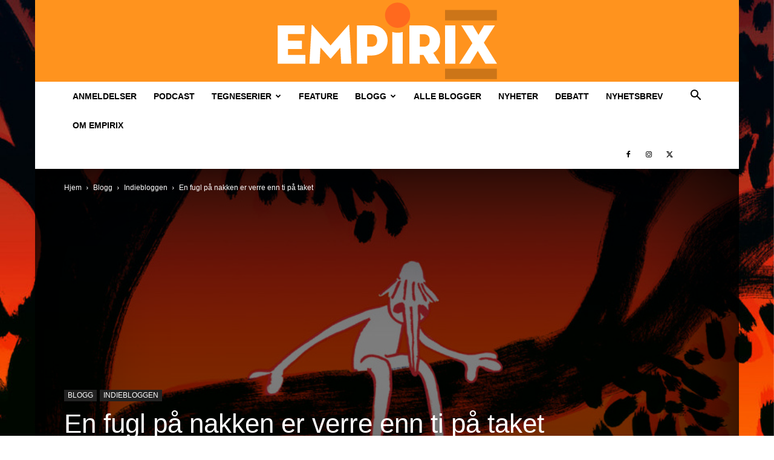

--- FILE ---
content_type: text/html; charset=UTF-8
request_url: https://www.empirix.no/en-fugl-pa-nakken-er-verre-enn-ti-pa-taket/
body_size: 26589
content:
<!doctype html >
<!--[if IE 8]>    <html class="ie8" lang="en"> <![endif]-->
<!--[if IE 9]>    <html class="ie9" lang="en"> <![endif]-->
<!--[if gt IE 8]><!--> <html lang="nb-NO"> <!--<![endif]-->
<head>
    
    <meta charset="UTF-8" />
    <meta name="viewport" content="width=device-width, initial-scale=1.0">
    <link rel="pingback" href="https://www.empirix.no/xmlrpc.php" />
    <meta name='robots' content='index, follow, max-image-preview:large, max-snippet:-1, max-video-preview:-1' />
	<style>img:is([sizes="auto" i], [sizes^="auto," i]) { contain-intrinsic-size: 3000px 1500px }</style>
	<link rel="icon" type="image/png" href="http://www.empirix.no/wp-content/uploads/2020/07/ix-76.png"><link rel="apple-touch-icon" sizes="76x76" href="http://www.empirix.no/wp-content/uploads/2020/06/ix-76.png"/><link rel="apple-touch-icon" sizes="120x120" href="http://www.empirix.no/wp-content/uploads/2020/06/ix-120.png"/><link rel="apple-touch-icon" sizes="152x152" href="http://www.empirix.no/wp-content/uploads/2020/06/ix-152.png"/><link rel="apple-touch-icon" sizes="114x114" href="http://www.empirix.no/wp-content/uploads/2020/06/ix-114.png"/><link rel="apple-touch-icon" sizes="144x144" href="http://www.empirix.no/wp-content/uploads/2020/06/ix-144.png"/>
	<!-- This site is optimized with the Yoast SEO Premium plugin v26.3 (Yoast SEO v26.3) - https://yoast.com/wordpress/plugins/seo/ -->
	<title>En fugl på nakken er verre enn ti på taket &#8211; Indiebloggen – Empirix</title>
	<meta name="description" content="Joe Kesslers fabel-aktige nye tegneserie Måsvarrelsen er ute på både fransk og svensk – til tross for at den ikke inneholder et eneste ord." />
	<link rel="canonical" href="https://www.empirix.no/en-fugl-pa-nakken-er-verre-enn-ti-pa-taket/" />
	<meta property="og:locale" content="nb_NO" />
	<meta property="og:type" content="article" />
	<meta property="og:title" content="En fugl på nakken er verre enn ti på taket &#8211; Indiebloggen – Empirix" />
	<meta property="og:description" content="Joe Kesslers fabel-aktige nye tegneseriebok Måsvarrelsen er aktuell på både fransk og svensk – til tross for at den ikke inneholder et eneste ord." />
	<meta property="og:url" content="https://www.empirix.no/en-fugl-pa-nakken-er-verre-enn-ti-pa-taket/" />
	<meta property="og:site_name" content="Empirix" />
	<meta property="article:publisher" content="https://www.facebook.com/empirixno" />
	<meta property="article:published_time" content="2022-05-06T09:13:59+00:00" />
	<meta property="article:modified_time" content="2024-11-14T20:15:43+00:00" />
	<meta property="og:image" content="https://www.empirix.no/wp-content/uploads/2022/05/masvarrelsen_some.jpeg" />
	<meta property="og:image:width" content="959" />
	<meta property="og:image:height" content="502" />
	<meta property="og:image:type" content="image/jpeg" />
	<meta name="author" content="Aksel Kielland" />
	<meta name="twitter:card" content="summary_large_image" />
	<meta name="twitter:title" content="En fugl på nakken er verre enn ti på taket &#8211; Indiebloggen – Empirix" />
	<meta name="twitter:description" content="Joe Kesslers fabel-aktige nye tegneseriebok Måsvarrelsen er aktuell på både fransk og svensk – til tross for at den ikke inneholder et eneste ord." />
	<meta name="twitter:creator" content="@empirixno" />
	<meta name="twitter:site" content="@empirixno" />
	<meta name="twitter:label1" content="Skrevet av" />
	<meta name="twitter:data1" content="Aksel Kielland" />
	<meta name="twitter:label2" content="Ansl. lesetid" />
	<meta name="twitter:data2" content="16 minutter" />
	<script type="application/ld+json" class="yoast-schema-graph">{"@context":"https://schema.org","@graph":[{"@type":"WebPage","@id":"https://www.empirix.no/en-fugl-pa-nakken-er-verre-enn-ti-pa-taket/","url":"https://www.empirix.no/en-fugl-pa-nakken-er-verre-enn-ti-pa-taket/","name":"En fugl på nakken er verre enn ti på taket &#8211; Indiebloggen – Empirix","isPartOf":{"@id":"https://www.empirix.no/#website"},"primaryImageOfPage":{"@id":"https://www.empirix.no/en-fugl-pa-nakken-er-verre-enn-ti-pa-taket/#primaryimage"},"image":{"@id":"https://www.empirix.no/en-fugl-pa-nakken-er-verre-enn-ti-pa-taket/#primaryimage"},"thumbnailUrl":"https://www.empirix.no/wp-content/uploads/2022/05/masvarrelsen_forside.jpeg","datePublished":"2022-05-06T09:13:59+00:00","dateModified":"2024-11-14T20:15:43+00:00","author":{"@id":"https://www.empirix.no/#/schema/person/983f50875fd353941438d1ccff3cbbb9"},"description":"Joe Kesslers fabel-aktige nye tegneserie Måsvarrelsen er ute på både fransk og svensk – til tross for at den ikke inneholder et eneste ord.","breadcrumb":{"@id":"https://www.empirix.no/en-fugl-pa-nakken-er-verre-enn-ti-pa-taket/#breadcrumb"},"inLanguage":"nb-NO","potentialAction":[{"@type":"ReadAction","target":["https://www.empirix.no/en-fugl-pa-nakken-er-verre-enn-ti-pa-taket/"]}]},{"@type":"ImageObject","inLanguage":"nb-NO","@id":"https://www.empirix.no/en-fugl-pa-nakken-er-verre-enn-ti-pa-taket/#primaryimage","url":"https://www.empirix.no/wp-content/uploads/2022/05/masvarrelsen_forside.jpeg","contentUrl":"https://www.empirix.no/wp-content/uploads/2022/05/masvarrelsen_forside.jpeg","width":959,"height":639,"caption":"Måsvarrelsen"},{"@type":"BreadcrumbList","@id":"https://www.empirix.no/en-fugl-pa-nakken-er-verre-enn-ti-pa-taket/#breadcrumb","itemListElement":[{"@type":"ListItem","position":1,"name":"Home","item":"https://www.empirix.no/"},{"@type":"ListItem","position":2,"name":"En fugl på nakken er verre enn ti på taket"}]},{"@type":"WebSite","@id":"https://www.empirix.no/#website","url":"https://www.empirix.no/","name":"Empirix","description":"Tidsskrift for tegneseriekultur","potentialAction":[{"@type":"SearchAction","target":{"@type":"EntryPoint","urlTemplate":"https://www.empirix.no/?s={search_term_string}"},"query-input":{"@type":"PropertyValueSpecification","valueRequired":true,"valueName":"search_term_string"}}],"inLanguage":"nb-NO"},{"@type":"Person","@id":"https://www.empirix.no/#/schema/person/983f50875fd353941438d1ccff3cbbb9","name":"Aksel Kielland","image":{"@type":"ImageObject","inLanguage":"nb-NO","@id":"https://www.empirix.no/#/schema/person/image/","url":"https://www.empirix.no/wp-content/uploads/2014/06/aksel-150x150.jpg","contentUrl":"https://www.empirix.no/wp-content/uploads/2014/06/aksel-150x150.jpg","caption":"Aksel Kielland"},"description":"Kritiker til leie. Anmelder og spaltist i Morgenbladet.","url":"https://www.empirix.no/author/akielland/"}]}</script>
	<!-- / Yoast SEO Premium plugin. -->


<link rel="alternate" type="application/rss+xml" title="Empirix &raquo; strøm" href="https://www.empirix.no/feed/" />
<link rel="alternate" type="application/rss+xml" title="Empirix &raquo; kommentarstrøm" href="https://www.empirix.no/comments/feed/" />
<link rel="alternate" type="application/rss+xml" title="Empirix &raquo; En fugl på nakken er verre enn ti på taket kommentarstrøm" href="https://www.empirix.no/en-fugl-pa-nakken-er-verre-enn-ti-pa-taket/feed/" />
<script type="text/javascript">
/* <![CDATA[ */
window._wpemojiSettings = {"baseUrl":"https:\/\/s.w.org\/images\/core\/emoji\/16.0.1\/72x72\/","ext":".png","svgUrl":"https:\/\/s.w.org\/images\/core\/emoji\/16.0.1\/svg\/","svgExt":".svg","source":{"concatemoji":"https:\/\/www.empirix.no\/wp-includes\/js\/wp-emoji-release.min.js?ver=6.8.3"}};
/*! This file is auto-generated */
!function(s,n){var o,i,e;function c(e){try{var t={supportTests:e,timestamp:(new Date).valueOf()};sessionStorage.setItem(o,JSON.stringify(t))}catch(e){}}function p(e,t,n){e.clearRect(0,0,e.canvas.width,e.canvas.height),e.fillText(t,0,0);var t=new Uint32Array(e.getImageData(0,0,e.canvas.width,e.canvas.height).data),a=(e.clearRect(0,0,e.canvas.width,e.canvas.height),e.fillText(n,0,0),new Uint32Array(e.getImageData(0,0,e.canvas.width,e.canvas.height).data));return t.every(function(e,t){return e===a[t]})}function u(e,t){e.clearRect(0,0,e.canvas.width,e.canvas.height),e.fillText(t,0,0);for(var n=e.getImageData(16,16,1,1),a=0;a<n.data.length;a++)if(0!==n.data[a])return!1;return!0}function f(e,t,n,a){switch(t){case"flag":return n(e,"\ud83c\udff3\ufe0f\u200d\u26a7\ufe0f","\ud83c\udff3\ufe0f\u200b\u26a7\ufe0f")?!1:!n(e,"\ud83c\udde8\ud83c\uddf6","\ud83c\udde8\u200b\ud83c\uddf6")&&!n(e,"\ud83c\udff4\udb40\udc67\udb40\udc62\udb40\udc65\udb40\udc6e\udb40\udc67\udb40\udc7f","\ud83c\udff4\u200b\udb40\udc67\u200b\udb40\udc62\u200b\udb40\udc65\u200b\udb40\udc6e\u200b\udb40\udc67\u200b\udb40\udc7f");case"emoji":return!a(e,"\ud83e\udedf")}return!1}function g(e,t,n,a){var r="undefined"!=typeof WorkerGlobalScope&&self instanceof WorkerGlobalScope?new OffscreenCanvas(300,150):s.createElement("canvas"),o=r.getContext("2d",{willReadFrequently:!0}),i=(o.textBaseline="top",o.font="600 32px Arial",{});return e.forEach(function(e){i[e]=t(o,e,n,a)}),i}function t(e){var t=s.createElement("script");t.src=e,t.defer=!0,s.head.appendChild(t)}"undefined"!=typeof Promise&&(o="wpEmojiSettingsSupports",i=["flag","emoji"],n.supports={everything:!0,everythingExceptFlag:!0},e=new Promise(function(e){s.addEventListener("DOMContentLoaded",e,{once:!0})}),new Promise(function(t){var n=function(){try{var e=JSON.parse(sessionStorage.getItem(o));if("object"==typeof e&&"number"==typeof e.timestamp&&(new Date).valueOf()<e.timestamp+604800&&"object"==typeof e.supportTests)return e.supportTests}catch(e){}return null}();if(!n){if("undefined"!=typeof Worker&&"undefined"!=typeof OffscreenCanvas&&"undefined"!=typeof URL&&URL.createObjectURL&&"undefined"!=typeof Blob)try{var e="postMessage("+g.toString()+"("+[JSON.stringify(i),f.toString(),p.toString(),u.toString()].join(",")+"));",a=new Blob([e],{type:"text/javascript"}),r=new Worker(URL.createObjectURL(a),{name:"wpTestEmojiSupports"});return void(r.onmessage=function(e){c(n=e.data),r.terminate(),t(n)})}catch(e){}c(n=g(i,f,p,u))}t(n)}).then(function(e){for(var t in e)n.supports[t]=e[t],n.supports.everything=n.supports.everything&&n.supports[t],"flag"!==t&&(n.supports.everythingExceptFlag=n.supports.everythingExceptFlag&&n.supports[t]);n.supports.everythingExceptFlag=n.supports.everythingExceptFlag&&!n.supports.flag,n.DOMReady=!1,n.readyCallback=function(){n.DOMReady=!0}}).then(function(){return e}).then(function(){var e;n.supports.everything||(n.readyCallback(),(e=n.source||{}).concatemoji?t(e.concatemoji):e.wpemoji&&e.twemoji&&(t(e.twemoji),t(e.wpemoji)))}))}((window,document),window._wpemojiSettings);
/* ]]> */
</script>
<style id='wp-emoji-styles-inline-css' type='text/css'>

	img.wp-smiley, img.emoji {
		display: inline !important;
		border: none !important;
		box-shadow: none !important;
		height: 1em !important;
		width: 1em !important;
		margin: 0 0.07em !important;
		vertical-align: -0.1em !important;
		background: none !important;
		padding: 0 !important;
	}
</style>
<link rel='stylesheet' id='wp-block-library-css' href='https://www.empirix.no/wp-includes/css/dist/block-library/style.min.css?ver=6.8.3' type='text/css' media='all' />
<style id='classic-theme-styles-inline-css' type='text/css'>
/*! This file is auto-generated */
.wp-block-button__link{color:#fff;background-color:#32373c;border-radius:9999px;box-shadow:none;text-decoration:none;padding:calc(.667em + 2px) calc(1.333em + 2px);font-size:1.125em}.wp-block-file__button{background:#32373c;color:#fff;text-decoration:none}
</style>
<style id='global-styles-inline-css' type='text/css'>
:root{--wp--preset--aspect-ratio--square: 1;--wp--preset--aspect-ratio--4-3: 4/3;--wp--preset--aspect-ratio--3-4: 3/4;--wp--preset--aspect-ratio--3-2: 3/2;--wp--preset--aspect-ratio--2-3: 2/3;--wp--preset--aspect-ratio--16-9: 16/9;--wp--preset--aspect-ratio--9-16: 9/16;--wp--preset--color--black: #000000;--wp--preset--color--cyan-bluish-gray: #abb8c3;--wp--preset--color--white: #ffffff;--wp--preset--color--pale-pink: #f78da7;--wp--preset--color--vivid-red: #cf2e2e;--wp--preset--color--luminous-vivid-orange: #ff6900;--wp--preset--color--luminous-vivid-amber: #fcb900;--wp--preset--color--light-green-cyan: #7bdcb5;--wp--preset--color--vivid-green-cyan: #00d084;--wp--preset--color--pale-cyan-blue: #8ed1fc;--wp--preset--color--vivid-cyan-blue: #0693e3;--wp--preset--color--vivid-purple: #9b51e0;--wp--preset--gradient--vivid-cyan-blue-to-vivid-purple: linear-gradient(135deg,rgba(6,147,227,1) 0%,rgb(155,81,224) 100%);--wp--preset--gradient--light-green-cyan-to-vivid-green-cyan: linear-gradient(135deg,rgb(122,220,180) 0%,rgb(0,208,130) 100%);--wp--preset--gradient--luminous-vivid-amber-to-luminous-vivid-orange: linear-gradient(135deg,rgba(252,185,0,1) 0%,rgba(255,105,0,1) 100%);--wp--preset--gradient--luminous-vivid-orange-to-vivid-red: linear-gradient(135deg,rgba(255,105,0,1) 0%,rgb(207,46,46) 100%);--wp--preset--gradient--very-light-gray-to-cyan-bluish-gray: linear-gradient(135deg,rgb(238,238,238) 0%,rgb(169,184,195) 100%);--wp--preset--gradient--cool-to-warm-spectrum: linear-gradient(135deg,rgb(74,234,220) 0%,rgb(151,120,209) 20%,rgb(207,42,186) 40%,rgb(238,44,130) 60%,rgb(251,105,98) 80%,rgb(254,248,76) 100%);--wp--preset--gradient--blush-light-purple: linear-gradient(135deg,rgb(255,206,236) 0%,rgb(152,150,240) 100%);--wp--preset--gradient--blush-bordeaux: linear-gradient(135deg,rgb(254,205,165) 0%,rgb(254,45,45) 50%,rgb(107,0,62) 100%);--wp--preset--gradient--luminous-dusk: linear-gradient(135deg,rgb(255,203,112) 0%,rgb(199,81,192) 50%,rgb(65,88,208) 100%);--wp--preset--gradient--pale-ocean: linear-gradient(135deg,rgb(255,245,203) 0%,rgb(182,227,212) 50%,rgb(51,167,181) 100%);--wp--preset--gradient--electric-grass: linear-gradient(135deg,rgb(202,248,128) 0%,rgb(113,206,126) 100%);--wp--preset--gradient--midnight: linear-gradient(135deg,rgb(2,3,129) 0%,rgb(40,116,252) 100%);--wp--preset--font-size--small: 11px;--wp--preset--font-size--medium: 20px;--wp--preset--font-size--large: 32px;--wp--preset--font-size--x-large: 42px;--wp--preset--font-size--regular: 15px;--wp--preset--font-size--larger: 50px;--wp--preset--spacing--20: 0.44rem;--wp--preset--spacing--30: 0.67rem;--wp--preset--spacing--40: 1rem;--wp--preset--spacing--50: 1.5rem;--wp--preset--spacing--60: 2.25rem;--wp--preset--spacing--70: 3.38rem;--wp--preset--spacing--80: 5.06rem;--wp--preset--shadow--natural: 6px 6px 9px rgba(0, 0, 0, 0.2);--wp--preset--shadow--deep: 12px 12px 50px rgba(0, 0, 0, 0.4);--wp--preset--shadow--sharp: 6px 6px 0px rgba(0, 0, 0, 0.2);--wp--preset--shadow--outlined: 6px 6px 0px -3px rgba(255, 255, 255, 1), 6px 6px rgba(0, 0, 0, 1);--wp--preset--shadow--crisp: 6px 6px 0px rgba(0, 0, 0, 1);}:where(.is-layout-flex){gap: 0.5em;}:where(.is-layout-grid){gap: 0.5em;}body .is-layout-flex{display: flex;}.is-layout-flex{flex-wrap: wrap;align-items: center;}.is-layout-flex > :is(*, div){margin: 0;}body .is-layout-grid{display: grid;}.is-layout-grid > :is(*, div){margin: 0;}:where(.wp-block-columns.is-layout-flex){gap: 2em;}:where(.wp-block-columns.is-layout-grid){gap: 2em;}:where(.wp-block-post-template.is-layout-flex){gap: 1.25em;}:where(.wp-block-post-template.is-layout-grid){gap: 1.25em;}.has-black-color{color: var(--wp--preset--color--black) !important;}.has-cyan-bluish-gray-color{color: var(--wp--preset--color--cyan-bluish-gray) !important;}.has-white-color{color: var(--wp--preset--color--white) !important;}.has-pale-pink-color{color: var(--wp--preset--color--pale-pink) !important;}.has-vivid-red-color{color: var(--wp--preset--color--vivid-red) !important;}.has-luminous-vivid-orange-color{color: var(--wp--preset--color--luminous-vivid-orange) !important;}.has-luminous-vivid-amber-color{color: var(--wp--preset--color--luminous-vivid-amber) !important;}.has-light-green-cyan-color{color: var(--wp--preset--color--light-green-cyan) !important;}.has-vivid-green-cyan-color{color: var(--wp--preset--color--vivid-green-cyan) !important;}.has-pale-cyan-blue-color{color: var(--wp--preset--color--pale-cyan-blue) !important;}.has-vivid-cyan-blue-color{color: var(--wp--preset--color--vivid-cyan-blue) !important;}.has-vivid-purple-color{color: var(--wp--preset--color--vivid-purple) !important;}.has-black-background-color{background-color: var(--wp--preset--color--black) !important;}.has-cyan-bluish-gray-background-color{background-color: var(--wp--preset--color--cyan-bluish-gray) !important;}.has-white-background-color{background-color: var(--wp--preset--color--white) !important;}.has-pale-pink-background-color{background-color: var(--wp--preset--color--pale-pink) !important;}.has-vivid-red-background-color{background-color: var(--wp--preset--color--vivid-red) !important;}.has-luminous-vivid-orange-background-color{background-color: var(--wp--preset--color--luminous-vivid-orange) !important;}.has-luminous-vivid-amber-background-color{background-color: var(--wp--preset--color--luminous-vivid-amber) !important;}.has-light-green-cyan-background-color{background-color: var(--wp--preset--color--light-green-cyan) !important;}.has-vivid-green-cyan-background-color{background-color: var(--wp--preset--color--vivid-green-cyan) !important;}.has-pale-cyan-blue-background-color{background-color: var(--wp--preset--color--pale-cyan-blue) !important;}.has-vivid-cyan-blue-background-color{background-color: var(--wp--preset--color--vivid-cyan-blue) !important;}.has-vivid-purple-background-color{background-color: var(--wp--preset--color--vivid-purple) !important;}.has-black-border-color{border-color: var(--wp--preset--color--black) !important;}.has-cyan-bluish-gray-border-color{border-color: var(--wp--preset--color--cyan-bluish-gray) !important;}.has-white-border-color{border-color: var(--wp--preset--color--white) !important;}.has-pale-pink-border-color{border-color: var(--wp--preset--color--pale-pink) !important;}.has-vivid-red-border-color{border-color: var(--wp--preset--color--vivid-red) !important;}.has-luminous-vivid-orange-border-color{border-color: var(--wp--preset--color--luminous-vivid-orange) !important;}.has-luminous-vivid-amber-border-color{border-color: var(--wp--preset--color--luminous-vivid-amber) !important;}.has-light-green-cyan-border-color{border-color: var(--wp--preset--color--light-green-cyan) !important;}.has-vivid-green-cyan-border-color{border-color: var(--wp--preset--color--vivid-green-cyan) !important;}.has-pale-cyan-blue-border-color{border-color: var(--wp--preset--color--pale-cyan-blue) !important;}.has-vivid-cyan-blue-border-color{border-color: var(--wp--preset--color--vivid-cyan-blue) !important;}.has-vivid-purple-border-color{border-color: var(--wp--preset--color--vivid-purple) !important;}.has-vivid-cyan-blue-to-vivid-purple-gradient-background{background: var(--wp--preset--gradient--vivid-cyan-blue-to-vivid-purple) !important;}.has-light-green-cyan-to-vivid-green-cyan-gradient-background{background: var(--wp--preset--gradient--light-green-cyan-to-vivid-green-cyan) !important;}.has-luminous-vivid-amber-to-luminous-vivid-orange-gradient-background{background: var(--wp--preset--gradient--luminous-vivid-amber-to-luminous-vivid-orange) !important;}.has-luminous-vivid-orange-to-vivid-red-gradient-background{background: var(--wp--preset--gradient--luminous-vivid-orange-to-vivid-red) !important;}.has-very-light-gray-to-cyan-bluish-gray-gradient-background{background: var(--wp--preset--gradient--very-light-gray-to-cyan-bluish-gray) !important;}.has-cool-to-warm-spectrum-gradient-background{background: var(--wp--preset--gradient--cool-to-warm-spectrum) !important;}.has-blush-light-purple-gradient-background{background: var(--wp--preset--gradient--blush-light-purple) !important;}.has-blush-bordeaux-gradient-background{background: var(--wp--preset--gradient--blush-bordeaux) !important;}.has-luminous-dusk-gradient-background{background: var(--wp--preset--gradient--luminous-dusk) !important;}.has-pale-ocean-gradient-background{background: var(--wp--preset--gradient--pale-ocean) !important;}.has-electric-grass-gradient-background{background: var(--wp--preset--gradient--electric-grass) !important;}.has-midnight-gradient-background{background: var(--wp--preset--gradient--midnight) !important;}.has-small-font-size{font-size: var(--wp--preset--font-size--small) !important;}.has-medium-font-size{font-size: var(--wp--preset--font-size--medium) !important;}.has-large-font-size{font-size: var(--wp--preset--font-size--large) !important;}.has-x-large-font-size{font-size: var(--wp--preset--font-size--x-large) !important;}
:where(.wp-block-post-template.is-layout-flex){gap: 1.25em;}:where(.wp-block-post-template.is-layout-grid){gap: 1.25em;}
:where(.wp-block-columns.is-layout-flex){gap: 2em;}:where(.wp-block-columns.is-layout-grid){gap: 2em;}
:root :where(.wp-block-pullquote){font-size: 1.5em;line-height: 1.6;}
</style>
<link rel='stylesheet' id='ppress-frontend-css' href='https://www.empirix.no/wp-content/plugins/wp-user-avatar/assets/css/frontend.min.css?ver=4.16.7' type='text/css' media='all' />
<link rel='stylesheet' id='ppress-flatpickr-css' href='https://www.empirix.no/wp-content/plugins/wp-user-avatar/assets/flatpickr/flatpickr.min.css?ver=4.16.7' type='text/css' media='all' />
<link rel='stylesheet' id='ppress-select2-css' href='https://www.empirix.no/wp-content/plugins/wp-user-avatar/assets/select2/select2.min.css?ver=6.8.3' type='text/css' media='all' />
<link rel='stylesheet' id='td-plugin-multi-purpose-css' href='https://www.empirix.no/wp-content/plugins/td-composer/td-multi-purpose/style.css?ver=7cd248d7ca13c255207c3f8b916c3f00' type='text/css' media='all' />
<link rel='stylesheet' id='td-theme-css' href='https://www.empirix.no/wp-content/themes/Newspaper/style.css?ver=12.7.3' type='text/css' media='all' />
<style id='td-theme-inline-css' type='text/css'>@media (max-width:767px){.td-header-desktop-wrap{display:none}}@media (min-width:767px){.td-header-mobile-wrap{display:none}}</style>
<link rel='stylesheet' id='td-legacy-framework-front-style-css' href='https://www.empirix.no/wp-content/plugins/td-composer/legacy/Newspaper/assets/css/td_legacy_main.css?ver=7cd248d7ca13c255207c3f8b916c3f00' type='text/css' media='all' />
<link rel='stylesheet' id='td-standard-pack-framework-front-style-css' href='https://www.empirix.no/wp-content/plugins/td-standard-pack/Newspaper/assets/css/td_standard_pack_main.css?ver=c12e6da63ed2f212e87e44e5e9b9a302' type='text/css' media='all' />
<link rel='stylesheet' id='tdb_style_cloud_templates_front-css' href='https://www.empirix.no/wp-content/plugins/td-cloud-library/assets/css/tdb_main.css?ver=6127d3b6131f900b2e62bb855b13dc3b' type='text/css' media='all' />
<script type="text/javascript" src="https://www.empirix.no/wp-includes/js/jquery/jquery.min.js?ver=3.7.1" id="jquery-core-js"></script>
<script type="text/javascript" src="https://www.empirix.no/wp-includes/js/jquery/jquery-migrate.min.js?ver=3.4.1" id="jquery-migrate-js"></script>
<script type="text/javascript" src="https://www.empirix.no/wp-content/plugins/wp-user-avatar/assets/flatpickr/flatpickr.min.js?ver=4.16.7" id="ppress-flatpickr-js"></script>
<script type="text/javascript" src="https://www.empirix.no/wp-content/plugins/wp-user-avatar/assets/select2/select2.min.js?ver=4.16.7" id="ppress-select2-js"></script>
<link rel="https://api.w.org/" href="https://www.empirix.no/wp-json/" /><link rel="alternate" title="JSON" type="application/json" href="https://www.empirix.no/wp-json/wp/v2/posts/12353" /><link rel="EditURI" type="application/rsd+xml" title="RSD" href="https://www.empirix.no/xmlrpc.php?rsd" />
<meta name="generator" content="WordPress 6.8.3" />
<link rel='shortlink' href='https://www.empirix.no/?p=12353' />
<link rel="alternate" title="oEmbed (JSON)" type="application/json+oembed" href="https://www.empirix.no/wp-json/oembed/1.0/embed?url=https%3A%2F%2Fwww.empirix.no%2Fen-fugl-pa-nakken-er-verre-enn-ti-pa-taket%2F" />
<link rel="alternate" title="oEmbed (XML)" type="text/xml+oembed" href="https://www.empirix.no/wp-json/oembed/1.0/embed?url=https%3A%2F%2Fwww.empirix.no%2Fen-fugl-pa-nakken-er-verre-enn-ti-pa-taket%2F&#038;format=xml" />
    <script>
        window.tdb_global_vars = {"wpRestUrl":"https:\/\/www.empirix.no\/wp-json\/","permalinkStructure":"\/%postname%\/"};
        window.tdb_p_autoload_vars = {"isAjax":false,"isAdminBarShowing":false,"autoloadStatus":"off","origPostEditUrl":null};
    </script>
    
    <style id="tdb-global-colors">:root{--accent-color-1:#e52e2e;--accent-color-2:#FF4A4A;--base-color-1:#131F49;--light-color-1:#EDEDED;--light-border:#EDEDED;--base-gray:#717176;--light-gray:#F1F4F7;--light-red:#FCF7F5;--dark-border:#b1b4bc}</style>

    
	            <style id="tdb-global-fonts">
                
:root{--global-font-1:Poppins;--global-font-2:Roboto Condensed;--global-font-3:PT Serif;}
            </style>
            
<!-- JS generated by theme -->

<script type="text/javascript" id="td-generated-header-js">
    
    

	    var tdBlocksArray = []; //here we store all the items for the current page

	    // td_block class - each ajax block uses a object of this class for requests
	    function tdBlock() {
		    this.id = '';
		    this.block_type = 1; //block type id (1-234 etc)
		    this.atts = '';
		    this.td_column_number = '';
		    this.td_current_page = 1; //
		    this.post_count = 0; //from wp
		    this.found_posts = 0; //from wp
		    this.max_num_pages = 0; //from wp
		    this.td_filter_value = ''; //current live filter value
		    this.is_ajax_running = false;
		    this.td_user_action = ''; // load more or infinite loader (used by the animation)
		    this.header_color = '';
		    this.ajax_pagination_infinite_stop = ''; //show load more at page x
	    }

        // td_js_generator - mini detector
        ( function () {
            var htmlTag = document.getElementsByTagName("html")[0];

	        if ( navigator.userAgent.indexOf("MSIE 10.0") > -1 ) {
                htmlTag.className += ' ie10';
            }

            if ( !!navigator.userAgent.match(/Trident.*rv\:11\./) ) {
                htmlTag.className += ' ie11';
            }

	        if ( navigator.userAgent.indexOf("Edge") > -1 ) {
                htmlTag.className += ' ieEdge';
            }

            if ( /(iPad|iPhone|iPod)/g.test(navigator.userAgent) ) {
                htmlTag.className += ' td-md-is-ios';
            }

            var user_agent = navigator.userAgent.toLowerCase();
            if ( user_agent.indexOf("android") > -1 ) {
                htmlTag.className += ' td-md-is-android';
            }

            if ( -1 !== navigator.userAgent.indexOf('Mac OS X')  ) {
                htmlTag.className += ' td-md-is-os-x';
            }

            if ( /chrom(e|ium)/.test(navigator.userAgent.toLowerCase()) ) {
               htmlTag.className += ' td-md-is-chrome';
            }

            if ( -1 !== navigator.userAgent.indexOf('Firefox') ) {
                htmlTag.className += ' td-md-is-firefox';
            }

            if ( -1 !== navigator.userAgent.indexOf('Safari') && -1 === navigator.userAgent.indexOf('Chrome') ) {
                htmlTag.className += ' td-md-is-safari';
            }

            if( -1 !== navigator.userAgent.indexOf('IEMobile') ){
                htmlTag.className += ' td-md-is-iemobile';
            }

        })();

        var tdLocalCache = {};

        ( function () {
            "use strict";

            tdLocalCache = {
                data: {},
                remove: function (resource_id) {
                    delete tdLocalCache.data[resource_id];
                },
                exist: function (resource_id) {
                    return tdLocalCache.data.hasOwnProperty(resource_id) && tdLocalCache.data[resource_id] !== null;
                },
                get: function (resource_id) {
                    return tdLocalCache.data[resource_id];
                },
                set: function (resource_id, cachedData) {
                    tdLocalCache.remove(resource_id);
                    tdLocalCache.data[resource_id] = cachedData;
                }
            };
        })();

    
    
var td_viewport_interval_list=[{"limitBottom":767,"sidebarWidth":228},{"limitBottom":1018,"sidebarWidth":300},{"limitBottom":1140,"sidebarWidth":324}];
var tdc_is_installed="yes";
var tdc_domain_active=false;
var td_ajax_url="https:\/\/www.empirix.no\/wp-admin\/admin-ajax.php?td_theme_name=Newspaper&v=12.7.3";
var td_get_template_directory_uri="https:\/\/www.empirix.no\/wp-content\/plugins\/td-composer\/legacy\/common";
var tds_snap_menu="snap";
var tds_logo_on_sticky="";
var tds_header_style="9";
var td_please_wait="Please wait...";
var td_email_user_pass_incorrect="User or password incorrect!";
var td_email_user_incorrect="Email or username incorrect!";
var td_email_incorrect="Email incorrect!";
var td_user_incorrect="Username incorrect!";
var td_email_user_empty="Email or username empty!";
var td_pass_empty="Pass empty!";
var td_pass_pattern_incorrect="Invalid Pass Pattern!";
var td_retype_pass_incorrect="Retyped Pass incorrect!";
var tds_more_articles_on_post_enable="show";
var tds_more_articles_on_post_time_to_wait="2";
var tds_more_articles_on_post_pages_distance_from_top=2000;
var tds_captcha="";
var tds_theme_color_site_wide="#ff691e";
var tds_smart_sidebar="";
var tdThemeName="Newspaper";
var tdThemeNameWl="Newspaper";
var td_magnific_popup_translation_tPrev="Previous (Left arrow key)";
var td_magnific_popup_translation_tNext="Next (Right arrow key)";
var td_magnific_popup_translation_tCounter="%curr% of %total%";
var td_magnific_popup_translation_ajax_tError="The content from %url% could not be loaded.";
var td_magnific_popup_translation_image_tError="The image #%curr% could not be loaded.";
var tdBlockNonce="768949129c";
var tdMobileMenu="enabled";
var tdMobileSearch="enabled";
var tdDateNamesI18n={"month_names":["januar","februar","mars","april","mai","juni","juli","august","september","oktober","november","desember"],"month_names_short":["jan","feb","mar","apr","mai","jun","jul","aug","sep","okt","nov","des"],"day_names":["s\u00f8ndag","mandag","tirsdag","onsdag","torsdag","fredag","l\u00f8rdag"],"day_names_short":["s\u00f8n","man","tir","ons","tor","fre","l\u00f8r"]};
var tdb_modal_confirm="Save";
var tdb_modal_cancel="Cancel";
var tdb_modal_confirm_alt="Yes";
var tdb_modal_cancel_alt="No";
var td_deploy_mode="deploy";
var td_ad_background_click_link="";
var td_ad_background_click_target="";
</script>


<!-- Header style compiled by theme -->

<style>:root{--td_theme_color:#ff691e;--td_slider_text:rgba(255,105,30,0.7);--td_header_color:#ff931e;--td_mobile_menu_color:#ff931e;--td_mobile_gradient_one_mob:#ff931e;--td_mobile_gradient_two_mob:#fc692e;--td_mobile_text_active_color:#ffffff}.td-header-style-12 .td-header-menu-wrap-full,.td-header-style-12 .td-affix,.td-grid-style-1.td-hover-1 .td-big-grid-post:hover .td-post-category,.td-grid-style-5.td-hover-1 .td-big-grid-post:hover .td-post-category,.td_category_template_3 .td-current-sub-category,.td_category_template_8 .td-category-header .td-category a.td-current-sub-category,.td_category_template_4 .td-category-siblings .td-category a:hover,.td_block_big_grid_9.td-grid-style-1 .td-post-category,.td_block_big_grid_9.td-grid-style-5 .td-post-category,.td-grid-style-6.td-hover-1 .td-module-thumb:after,.tdm-menu-active-style5 .td-header-menu-wrap .sf-menu>.current-menu-item>a,.tdm-menu-active-style5 .td-header-menu-wrap .sf-menu>.current-menu-ancestor>a,.tdm-menu-active-style5 .td-header-menu-wrap .sf-menu>.current-category-ancestor>a,.tdm-menu-active-style5 .td-header-menu-wrap .sf-menu>li>a:hover,.tdm-menu-active-style5 .td-header-menu-wrap .sf-menu>.sfHover>a{background-color:#ff691e}.td_mega_menu_sub_cats .cur-sub-cat,.td-mega-span h3 a:hover,.td_mod_mega_menu:hover .entry-title a,.header-search-wrap .result-msg a:hover,.td-header-top-menu .td-drop-down-search .td_module_wrap:hover .entry-title a,.td-header-top-menu .td-icon-search:hover,.td-header-wrap .result-msg a:hover,.top-header-menu li a:hover,.top-header-menu .current-menu-item>a,.top-header-menu .current-menu-ancestor>a,.top-header-menu .current-category-ancestor>a,.td-social-icon-wrap>a:hover,.td-header-sp-top-widget .td-social-icon-wrap a:hover,.td_mod_related_posts:hover h3>a,.td-post-template-11 .td-related-title .td-related-left:hover,.td-post-template-11 .td-related-title .td-related-right:hover,.td-post-template-11 .td-related-title .td-cur-simple-item,.td-post-template-11 .td_block_related_posts .td-next-prev-wrap a:hover,.td-category-header .td-pulldown-category-filter-link:hover,.td-category-siblings .td-subcat-dropdown a:hover,.td-category-siblings .td-subcat-dropdown a.td-current-sub-category,.footer-text-wrap .footer-email-wrap a,.footer-social-wrap a:hover,.td_module_17 .td-read-more a:hover,.td_module_18 .td-read-more a:hover,.td_module_19 .td-post-author-name a:hover,.td-pulldown-syle-2 .td-subcat-dropdown:hover .td-subcat-more span,.td-pulldown-syle-2 .td-subcat-dropdown:hover .td-subcat-more i,.td-pulldown-syle-3 .td-subcat-dropdown:hover .td-subcat-more span,.td-pulldown-syle-3 .td-subcat-dropdown:hover .td-subcat-more i,.tdm-menu-active-style3 .tdm-header.td-header-wrap .sf-menu>.current-category-ancestor>a,.tdm-menu-active-style3 .tdm-header.td-header-wrap .sf-menu>.current-menu-ancestor>a,.tdm-menu-active-style3 .tdm-header.td-header-wrap .sf-menu>.current-menu-item>a,.tdm-menu-active-style3 .tdm-header.td-header-wrap .sf-menu>.sfHover>a,.tdm-menu-active-style3 .tdm-header.td-header-wrap .sf-menu>li>a:hover{color:#ff691e}.td-mega-menu-page .wpb_content_element ul li a:hover,.td-theme-wrap .td-aj-search-results .td_module_wrap:hover .entry-title a,.td-theme-wrap .header-search-wrap .result-msg a:hover{color:#ff691e!important}.td_category_template_8 .td-category-header .td-category a.td-current-sub-category,.td_category_template_4 .td-category-siblings .td-category a:hover,.tdm-menu-active-style4 .tdm-header .sf-menu>.current-menu-item>a,.tdm-menu-active-style4 .tdm-header .sf-menu>.current-menu-ancestor>a,.tdm-menu-active-style4 .tdm-header .sf-menu>.current-category-ancestor>a,.tdm-menu-active-style4 .tdm-header .sf-menu>li>a:hover,.tdm-menu-active-style4 .tdm-header .sf-menu>.sfHover>a{border-color:#ff691e}.td-theme-wrap .td_mod_mega_menu:hover .entry-title a,.td-theme-wrap .sf-menu .td_mega_menu_sub_cats .cur-sub-cat{color:#ff931e}.td-theme-wrap .sf-menu .td-mega-menu .td-post-category:hover,.td-theme-wrap .td-mega-menu .td-next-prev-wrap a:hover{background-color:#ff931e}.td-theme-wrap .td-mega-menu .td-next-prev-wrap a:hover{border-color:#ff931e}.td-theme-wrap .header-search-wrap .td-drop-down-search .btn:hover,.td-theme-wrap .td-aj-search-results .td_module_wrap:hover .entry-title a,.td-theme-wrap .header-search-wrap .result-msg a:hover{color:#ff691e!important}.td-banner-wrap-full,.td-header-style-11 .td-logo-wrap-full{background-color:#ff931e}.td-header-style-11 .td-logo-wrap-full{border-bottom:0}@media (min-width:1019px){.td-header-style-2 .td-header-sp-recs,.td-header-style-5 .td-a-rec-id-header>div,.td-header-style-5 .td-g-rec-id-header>.adsbygoogle,.td-header-style-6 .td-a-rec-id-header>div,.td-header-style-6 .td-g-rec-id-header>.adsbygoogle,.td-header-style-7 .td-a-rec-id-header>div,.td-header-style-7 .td-g-rec-id-header>.adsbygoogle,.td-header-style-8 .td-a-rec-id-header>div,.td-header-style-8 .td-g-rec-id-header>.adsbygoogle,.td-header-style-12 .td-a-rec-id-header>div,.td-header-style-12 .td-g-rec-id-header>.adsbygoogle{margin-bottom:24px!important}}@media (min-width:768px) and (max-width:1018px){.td-header-style-2 .td-header-sp-recs,.td-header-style-5 .td-a-rec-id-header>div,.td-header-style-5 .td-g-rec-id-header>.adsbygoogle,.td-header-style-6 .td-a-rec-id-header>div,.td-header-style-6 .td-g-rec-id-header>.adsbygoogle,.td-header-style-7 .td-a-rec-id-header>div,.td-header-style-7 .td-g-rec-id-header>.adsbygoogle,.td-header-style-8 .td-a-rec-id-header>div,.td-header-style-8 .td-g-rec-id-header>.adsbygoogle,.td-header-style-12 .td-a-rec-id-header>div,.td-header-style-12 .td-g-rec-id-header>.adsbygoogle{margin-bottom:14px!important}}.td-header-wrap .td-logo-text-container .td-logo-text{color:#ffffff}.td-header-wrap .td-logo-text-container .td-tagline-text{color:#ffffff}.td-theme-wrap .sf-menu .td-normal-menu .td-menu-item>a:hover,.td-theme-wrap .sf-menu .td-normal-menu .sfHover>a,.td-theme-wrap .sf-menu .td-normal-menu .current-menu-ancestor>a,.td-theme-wrap .sf-menu .td-normal-menu .current-category-ancestor>a,.td-theme-wrap .sf-menu .td-normal-menu .current-menu-item>a{color:#ff931e}.td-footer-wrapper,.td-footer-wrapper .td_block_template_7 .td-block-title>*,.td-footer-wrapper .td_block_template_17 .td-block-title,.td-footer-wrapper .td-block-title-wrap .td-wrapper-pulldown-filter{background-color:#ff931e}.post blockquote p,.page blockquote p{color:#ff691e}.post .td_quote_box,.page .td_quote_box{border-color:#ff691e}.post .td-category a{font-size:12px;text-transform:uppercase}:root{--td_theme_color:#ff691e;--td_slider_text:rgba(255,105,30,0.7);--td_header_color:#ff931e;--td_mobile_menu_color:#ff931e;--td_mobile_gradient_one_mob:#ff931e;--td_mobile_gradient_two_mob:#fc692e;--td_mobile_text_active_color:#ffffff}.td-header-style-12 .td-header-menu-wrap-full,.td-header-style-12 .td-affix,.td-grid-style-1.td-hover-1 .td-big-grid-post:hover .td-post-category,.td-grid-style-5.td-hover-1 .td-big-grid-post:hover .td-post-category,.td_category_template_3 .td-current-sub-category,.td_category_template_8 .td-category-header .td-category a.td-current-sub-category,.td_category_template_4 .td-category-siblings .td-category a:hover,.td_block_big_grid_9.td-grid-style-1 .td-post-category,.td_block_big_grid_9.td-grid-style-5 .td-post-category,.td-grid-style-6.td-hover-1 .td-module-thumb:after,.tdm-menu-active-style5 .td-header-menu-wrap .sf-menu>.current-menu-item>a,.tdm-menu-active-style5 .td-header-menu-wrap .sf-menu>.current-menu-ancestor>a,.tdm-menu-active-style5 .td-header-menu-wrap .sf-menu>.current-category-ancestor>a,.tdm-menu-active-style5 .td-header-menu-wrap .sf-menu>li>a:hover,.tdm-menu-active-style5 .td-header-menu-wrap .sf-menu>.sfHover>a{background-color:#ff691e}.td_mega_menu_sub_cats .cur-sub-cat,.td-mega-span h3 a:hover,.td_mod_mega_menu:hover .entry-title a,.header-search-wrap .result-msg a:hover,.td-header-top-menu .td-drop-down-search .td_module_wrap:hover .entry-title a,.td-header-top-menu .td-icon-search:hover,.td-header-wrap .result-msg a:hover,.top-header-menu li a:hover,.top-header-menu .current-menu-item>a,.top-header-menu .current-menu-ancestor>a,.top-header-menu .current-category-ancestor>a,.td-social-icon-wrap>a:hover,.td-header-sp-top-widget .td-social-icon-wrap a:hover,.td_mod_related_posts:hover h3>a,.td-post-template-11 .td-related-title .td-related-left:hover,.td-post-template-11 .td-related-title .td-related-right:hover,.td-post-template-11 .td-related-title .td-cur-simple-item,.td-post-template-11 .td_block_related_posts .td-next-prev-wrap a:hover,.td-category-header .td-pulldown-category-filter-link:hover,.td-category-siblings .td-subcat-dropdown a:hover,.td-category-siblings .td-subcat-dropdown a.td-current-sub-category,.footer-text-wrap .footer-email-wrap a,.footer-social-wrap a:hover,.td_module_17 .td-read-more a:hover,.td_module_18 .td-read-more a:hover,.td_module_19 .td-post-author-name a:hover,.td-pulldown-syle-2 .td-subcat-dropdown:hover .td-subcat-more span,.td-pulldown-syle-2 .td-subcat-dropdown:hover .td-subcat-more i,.td-pulldown-syle-3 .td-subcat-dropdown:hover .td-subcat-more span,.td-pulldown-syle-3 .td-subcat-dropdown:hover .td-subcat-more i,.tdm-menu-active-style3 .tdm-header.td-header-wrap .sf-menu>.current-category-ancestor>a,.tdm-menu-active-style3 .tdm-header.td-header-wrap .sf-menu>.current-menu-ancestor>a,.tdm-menu-active-style3 .tdm-header.td-header-wrap .sf-menu>.current-menu-item>a,.tdm-menu-active-style3 .tdm-header.td-header-wrap .sf-menu>.sfHover>a,.tdm-menu-active-style3 .tdm-header.td-header-wrap .sf-menu>li>a:hover{color:#ff691e}.td-mega-menu-page .wpb_content_element ul li a:hover,.td-theme-wrap .td-aj-search-results .td_module_wrap:hover .entry-title a,.td-theme-wrap .header-search-wrap .result-msg a:hover{color:#ff691e!important}.td_category_template_8 .td-category-header .td-category a.td-current-sub-category,.td_category_template_4 .td-category-siblings .td-category a:hover,.tdm-menu-active-style4 .tdm-header .sf-menu>.current-menu-item>a,.tdm-menu-active-style4 .tdm-header .sf-menu>.current-menu-ancestor>a,.tdm-menu-active-style4 .tdm-header .sf-menu>.current-category-ancestor>a,.tdm-menu-active-style4 .tdm-header .sf-menu>li>a:hover,.tdm-menu-active-style4 .tdm-header .sf-menu>.sfHover>a{border-color:#ff691e}.td-theme-wrap .td_mod_mega_menu:hover .entry-title a,.td-theme-wrap .sf-menu .td_mega_menu_sub_cats .cur-sub-cat{color:#ff931e}.td-theme-wrap .sf-menu .td-mega-menu .td-post-category:hover,.td-theme-wrap .td-mega-menu .td-next-prev-wrap a:hover{background-color:#ff931e}.td-theme-wrap .td-mega-menu .td-next-prev-wrap a:hover{border-color:#ff931e}.td-theme-wrap .header-search-wrap .td-drop-down-search .btn:hover,.td-theme-wrap .td-aj-search-results .td_module_wrap:hover .entry-title a,.td-theme-wrap .header-search-wrap .result-msg a:hover{color:#ff691e!important}.td-banner-wrap-full,.td-header-style-11 .td-logo-wrap-full{background-color:#ff931e}.td-header-style-11 .td-logo-wrap-full{border-bottom:0}@media (min-width:1019px){.td-header-style-2 .td-header-sp-recs,.td-header-style-5 .td-a-rec-id-header>div,.td-header-style-5 .td-g-rec-id-header>.adsbygoogle,.td-header-style-6 .td-a-rec-id-header>div,.td-header-style-6 .td-g-rec-id-header>.adsbygoogle,.td-header-style-7 .td-a-rec-id-header>div,.td-header-style-7 .td-g-rec-id-header>.adsbygoogle,.td-header-style-8 .td-a-rec-id-header>div,.td-header-style-8 .td-g-rec-id-header>.adsbygoogle,.td-header-style-12 .td-a-rec-id-header>div,.td-header-style-12 .td-g-rec-id-header>.adsbygoogle{margin-bottom:24px!important}}@media (min-width:768px) and (max-width:1018px){.td-header-style-2 .td-header-sp-recs,.td-header-style-5 .td-a-rec-id-header>div,.td-header-style-5 .td-g-rec-id-header>.adsbygoogle,.td-header-style-6 .td-a-rec-id-header>div,.td-header-style-6 .td-g-rec-id-header>.adsbygoogle,.td-header-style-7 .td-a-rec-id-header>div,.td-header-style-7 .td-g-rec-id-header>.adsbygoogle,.td-header-style-8 .td-a-rec-id-header>div,.td-header-style-8 .td-g-rec-id-header>.adsbygoogle,.td-header-style-12 .td-a-rec-id-header>div,.td-header-style-12 .td-g-rec-id-header>.adsbygoogle{margin-bottom:14px!important}}.td-header-wrap .td-logo-text-container .td-logo-text{color:#ffffff}.td-header-wrap .td-logo-text-container .td-tagline-text{color:#ffffff}.td-theme-wrap .sf-menu .td-normal-menu .td-menu-item>a:hover,.td-theme-wrap .sf-menu .td-normal-menu .sfHover>a,.td-theme-wrap .sf-menu .td-normal-menu .current-menu-ancestor>a,.td-theme-wrap .sf-menu .td-normal-menu .current-category-ancestor>a,.td-theme-wrap .sf-menu .td-normal-menu .current-menu-item>a{color:#ff931e}.td-footer-wrapper,.td-footer-wrapper .td_block_template_7 .td-block-title>*,.td-footer-wrapper .td_block_template_17 .td-block-title,.td-footer-wrapper .td-block-title-wrap .td-wrapper-pulldown-filter{background-color:#ff931e}.post blockquote p,.page blockquote p{color:#ff691e}.post .td_quote_box,.page .td_quote_box{border-color:#ff691e}.post .td-category a{font-size:12px;text-transform:uppercase}</style>

<!-- Google tag (gtag.js) -->
<script async src="https://www.googletagmanager.com/gtag/js?id=G-BEZBFH0CVS"></script>
<script>
  window.dataLayer = window.dataLayer || [];
  function gtag(){dataLayer.push(arguments);}
  gtag('js', new Date());

  gtag('config', 'G-BEZBFH0CVS');
</script>

<!-- Google Analytics -->
<script>
(function(i,s,o,g,r,a,m){i['GoogleAnalyticsObject']=r;i[r]=i[r]||function(){
(i[r].q=i[r].q||[]).push(arguments)},i[r].l=1*new Date();a=s.createElement(o),
m=s.getElementsByTagName(o)[0];a.async=1;a.src=g;m.parentNode.insertBefore(a,m)
})(window,document,'script','https://www.google-analytics.com/analytics.js','ga');

ga('create', 'UA-44509802-4', 'auto');
ga('set', 'anonymizeIp', true);
ga('send', 'pageview');
</script>
<!-- End Google Analytics -->

<script id="mcjs">!function(c,h,i,m,p){m=c.createElement(h),p=c.getElementsByTagName(h)[0],m.async=1,m.src=i,p.parentNode.insertBefore(m,p)}(document,"script","https://chimpstatic.com/mcjs-connected/js/users/32bb2f159b256a7a4631ee8dd/c0e93b709cd7bfd6793b5c245.js");</script>



<script type="application/ld+json">
    {
        "@context": "https://schema.org",
        "@type": "BreadcrumbList",
        "itemListElement": [
            {
                "@type": "ListItem",
                "position": 1,
                "item": {
                    "@type": "WebSite",
                    "@id": "https://www.empirix.no/",
                    "name": "Hjem"
                }
            },
            {
                "@type": "ListItem",
                "position": 2,
                    "item": {
                    "@type": "WebPage",
                    "@id": "https://www.empirix.no/category/blogg/",
                    "name": "Blogg"
                }
            }
            ,{
                "@type": "ListItem",
                "position": 3,
                    "item": {
                    "@type": "WebPage",
                    "@id": "https://www.empirix.no/category/blogg/indiebloggen/",
                    "name": "Indiebloggen"                                
                }
            }
            ,{
                "@type": "ListItem",
                "position": 4,
                    "item": {
                    "@type": "WebPage",
                    "@id": "https://www.empirix.no/en-fugl-pa-nakken-er-verre-enn-ti-pa-taket/",
                    "name": "En fugl på nakken er verre enn ti på taket"                                
                }
            }    
        ]
    }
</script>

<!-- Button style compiled by theme -->

<style>.tdm-btn-style1{background-color:#ff691e}.tdm-btn-style2:before{border-color:#ff691e}.tdm-btn-style2{color:#ff691e}.tdm-btn-style3{-webkit-box-shadow:0 2px 16px #ff691e;-moz-box-shadow:0 2px 16px #ff691e;box-shadow:0 2px 16px #ff691e}.tdm-btn-style3:hover{-webkit-box-shadow:0 4px 26px #ff691e;-moz-box-shadow:0 4px 26px #ff691e;box-shadow:0 4px 26px #ff691e}</style>

	<style id="tdw-css-placeholder">.author-meta{clear:both}.author-meta img{margin-right:15px;float:left;margin-bottom:30px}.author-meta span{display:block}.author-meta .byline{font-weight:bold;text-transform:uppercase}blockquote.infobox,blockquote.infobox h1,blockquote.infobox h2,blockquote.infobox h3{font-family:"Roboto",sans-serif;font-size:14px;line-height:21px;margin:0}iframe.instagram-media{position:static!important}.footer-text-wrap .footer-email-wrap a{color:#fff;text-decoration:underline}.author-meta{margin-bottom:15px}</style></head>

<body class="wp-singular post-template-default single single-post postid-12353 single-format-standard wp-theme-Newspaper td-standard-pack en-fugl-pa-nakken-er-verre-enn-ti-pa-taket global-block-template-1 single_template_8 td-boxed-layout" itemscope="itemscope" itemtype="https://schema.org/WebPage">

<div class="td-scroll-up" data-style="style1"><i class="td-icon-menu-up"></i></div>
    <div class="td-menu-background" style="visibility:hidden"></div>
<div id="td-mobile-nav" style="visibility:hidden">
    <div class="td-mobile-container">
        <!-- mobile menu top section -->
        <div class="td-menu-socials-wrap">
            <!-- socials -->
            <div class="td-menu-socials">
                
        <span class="td-social-icon-wrap">
            <a target="_blank" href="https://www.facebook.com/empirixno/" title="Facebook">
                <i class="td-icon-font td-icon-facebook"></i>
                <span style="display: none">Facebook</span>
            </a>
        </span>
        <span class="td-social-icon-wrap">
            <a target="_blank" href="https://www.instagram.com/empirixno/" title="Instagram">
                <i class="td-icon-font td-icon-instagram"></i>
                <span style="display: none">Instagram</span>
            </a>
        </span>
        <span class="td-social-icon-wrap">
            <a target="_blank" href="https://twitter.com/empirixno" title="Twitter">
                <i class="td-icon-font td-icon-twitter"></i>
                <span style="display: none">Twitter</span>
            </a>
        </span>            </div>
            <!-- close button -->
            <div class="td-mobile-close">
                <span><i class="td-icon-close-mobile"></i></span>
            </div>
        </div>

        <!-- login section -->
        
        <!-- menu section -->
        <div class="td-mobile-content">
            <div class="menu-category-menu-container"><ul id="menu-category-menu" class="td-mobile-main-menu"><li id="menu-item-14" class="menu-item menu-item-type-taxonomy menu-item-object-category menu-item-first menu-item-14"><a href="https://www.empirix.no/category/analytix/">Anmeldelser</a></li>
<li id="menu-item-10895" class="menu-item menu-item-type-post_type menu-item-object-page menu-item-10895"><a href="https://www.empirix.no/podcast/">Podcast</a></li>
<li id="menu-item-15647" class="menu-item menu-item-type-taxonomy menu-item-object-category menu-item-has-children menu-item-15647"><a href="https://www.empirix.no/category/tegneserier/">Tegneserier<i class="td-icon-menu-right td-element-after"></i></a>
<ul class="sub-menu">
	<li id="menu-item-15648" class="menu-item menu-item-type-taxonomy menu-item-object-category menu-item-15648"><a href="https://www.empirix.no/category/tegneserier/bok-blyant-og-snabba-cash/">Bok, blyant og snabba cash</a></li>
	<li id="menu-item-8220" class="menu-item menu-item-type-taxonomy menu-item-object-category menu-item-8220"><a href="https://www.empirix.no/category/tegneserier/pa-festival/">På festival</a></li>
	<li id="menu-item-9920" class="menu-item menu-item-type-post_type menu-item-object-page menu-item-9920"><a href="https://www.empirix.no/korona/">#Dissekoronatider</a></li>
</ul>
</li>
<li id="menu-item-16" class="menu-item menu-item-type-taxonomy menu-item-object-category menu-item-16"><a href="https://www.empirix.no/category/kronix/">Feature</a></li>
<li id="menu-item-6205" class="menu-item menu-item-type-taxonomy menu-item-object-category current-post-ancestor current-menu-parent current-post-parent menu-item-has-children menu-item-6205"><a href="https://www.empirix.no/category/blogg/">Blogg<i class="td-icon-menu-right td-element-after"></i></a>
<ul class="sub-menu">
	<li id="menu-item-11000" class="menu-item menu-item-type-taxonomy menu-item-object-category menu-item-11000"><a href="https://www.empirix.no/category/blogg/sci-fi-bloggen/">Sci-fi bloggen</a></li>
	<li id="menu-item-15892" class="menu-item menu-item-type-taxonomy menu-item-object-category menu-item-15892"><a href="https://www.empirix.no/category/blogg/svensken-og-dansken/">Svensken og dansken</a></li>
	<li id="menu-item-18448" class="menu-item menu-item-type-taxonomy menu-item-object-category menu-item-18448"><a href="https://www.empirix.no/category/blogg/selvpublisert/">Selvpublisert</a></li>
	<li id="menu-item-7593" class="menu-item menu-item-type-taxonomy menu-item-object-category current-post-ancestor current-menu-parent current-post-parent menu-item-7593"><a href="https://www.empirix.no/category/blogg/indiebloggen/">Indiebloggen</a></li>
	<li id="menu-item-14860" class="menu-item menu-item-type-taxonomy menu-item-object-category menu-item-14860"><a href="https://www.empirix.no/category/blogg/mangabloggen/">Mangabloggen</a></li>
	<li id="menu-item-7594" class="menu-item menu-item-type-taxonomy menu-item-object-category menu-item-7594"><a href="https://www.empirix.no/category/blogg/redaktorens-blogg/">Redaktørens blogg</a></li>
</ul>
</li>
<li id="menu-item-7604" class="menu-item menu-item-type-taxonomy menu-item-object-category current-post-ancestor current-menu-parent current-post-parent menu-item-7604"><a href="https://www.empirix.no/category/blogg/">Alle blogger</a></li>
<li id="menu-item-15" class="menu-item menu-item-type-taxonomy menu-item-object-category menu-item-15"><a href="https://www.empirix.no/category/journalistix/">Nyheter</a></li>
<li id="menu-item-10044" class="menu-item menu-item-type-taxonomy menu-item-object-category menu-item-10044"><a href="https://www.empirix.no/category/debatt/">Debatt</a></li>
<li id="menu-item-6432" class="menu-item menu-item-type-post_type menu-item-object-page menu-item-6432"><a href="https://www.empirix.no/nyhetsbrev/">Nyhetsbrev</a></li>
<li id="menu-item-6430" class="menu-item menu-item-type-post_type menu-item-object-page menu-item-6430"><a href="https://www.empirix.no/kategorier/">Om Empirix</a></li>
</ul></div>        </div>
    </div>

    <!-- register/login section -->
    </div><div class="td-search-background" style="visibility:hidden"></div>
<div class="td-search-wrap-mob" style="visibility:hidden">
	<div class="td-drop-down-search">
		<form method="get" class="td-search-form" action="https://www.empirix.no/">
			<!-- close button -->
			<div class="td-search-close">
				<span><i class="td-icon-close-mobile"></i></span>
			</div>
			<div role="search" class="td-search-input">
				<span>Søk</span>
				<input id="td-header-search-mob" type="text" value="" name="s" autocomplete="off" />
			</div>
		</form>
		<div id="td-aj-search-mob" class="td-ajax-search-flex"></div>
	</div>
</div>

    <div id="td-outer-wrap" class="td-theme-wrap">
    
        
            <div class="tdc-header-wrap ">

            <!--
Header style 9
-->

<div class="td-header-wrap td-header-style-9 ">
    
    
    <div class="td-banner-wrap-full td-logo-wrap-full  td-container-wrap ">
        <div class="td-header-sp-logo">
            			<a class="td-main-logo" href="https://www.empirix.no/">
				<img src="http://www.empirix.no/wp-content/uploads/2018/02/logo-top.png" alt="Empirix"  width="371" height="135"/>
				<span class="td-visual-hidden">Empirix</span>
			</a>
		        </div>
    </div>

    <div class="td-header-menu-wrap-full td-container-wrap ">
        
        <div class="td-header-menu-wrap td-header-gradient ">
            <div class="td-container td-header-row td-header-main-menu">
                <div id="td-header-menu" role="navigation">
        <div id="td-top-mobile-toggle"><a href="#" role="button" aria-label="Menu"><i class="td-icon-font td-icon-mobile"></i></a></div>
        <div class="td-main-menu-logo td-logo-in-header">
                <a class="td-main-logo" href="https://www.empirix.no/">
            <img src="http://www.empirix.no/wp-content/uploads/2018/02/logo-top.png" alt="Empirix"  width="371" height="135"/>
        </a>
        </div>
    <div class="menu-category-menu-container"><ul id="menu-category-menu-1" class="sf-menu"><li class="menu-item menu-item-type-taxonomy menu-item-object-category menu-item-first td-menu-item td-normal-menu menu-item-14"><a href="https://www.empirix.no/category/analytix/">Anmeldelser</a></li>
<li class="menu-item menu-item-type-post_type menu-item-object-page td-menu-item td-normal-menu menu-item-10895"><a href="https://www.empirix.no/podcast/">Podcast</a></li>
<li class="menu-item menu-item-type-taxonomy menu-item-object-category menu-item-has-children td-menu-item td-normal-menu menu-item-15647"><a href="https://www.empirix.no/category/tegneserier/">Tegneserier</a>
<ul class="sub-menu">
	<li class="menu-item menu-item-type-taxonomy menu-item-object-category td-menu-item td-normal-menu menu-item-15648"><a href="https://www.empirix.no/category/tegneserier/bok-blyant-og-snabba-cash/">Bok, blyant og snabba cash</a></li>
	<li class="menu-item menu-item-type-taxonomy menu-item-object-category td-menu-item td-normal-menu menu-item-8220"><a href="https://www.empirix.no/category/tegneserier/pa-festival/">På festival</a></li>
	<li class="menu-item menu-item-type-post_type menu-item-object-page td-menu-item td-normal-menu menu-item-9920"><a href="https://www.empirix.no/korona/">#Dissekoronatider</a></li>
</ul>
</li>
<li class="menu-item menu-item-type-taxonomy menu-item-object-category td-menu-item td-normal-menu menu-item-16"><a href="https://www.empirix.no/category/kronix/">Feature</a></li>
<li class="menu-item menu-item-type-taxonomy menu-item-object-category current-post-ancestor current-menu-parent current-post-parent menu-item-has-children td-menu-item td-normal-menu menu-item-6205"><a href="https://www.empirix.no/category/blogg/">Blogg</a>
<ul class="sub-menu">
	<li class="menu-item menu-item-type-taxonomy menu-item-object-category td-menu-item td-normal-menu menu-item-11000"><a href="https://www.empirix.no/category/blogg/sci-fi-bloggen/">Sci-fi bloggen</a></li>
	<li class="menu-item menu-item-type-taxonomy menu-item-object-category td-menu-item td-normal-menu menu-item-15892"><a href="https://www.empirix.no/category/blogg/svensken-og-dansken/">Svensken og dansken</a></li>
	<li class="menu-item menu-item-type-taxonomy menu-item-object-category td-menu-item td-normal-menu menu-item-18448"><a href="https://www.empirix.no/category/blogg/selvpublisert/">Selvpublisert</a></li>
	<li class="menu-item menu-item-type-taxonomy menu-item-object-category current-post-ancestor current-menu-parent current-post-parent td-menu-item td-normal-menu menu-item-7593"><a href="https://www.empirix.no/category/blogg/indiebloggen/">Indiebloggen</a></li>
	<li class="menu-item menu-item-type-taxonomy menu-item-object-category td-menu-item td-normal-menu menu-item-14860"><a href="https://www.empirix.no/category/blogg/mangabloggen/">Mangabloggen</a></li>
	<li class="menu-item menu-item-type-taxonomy menu-item-object-category td-menu-item td-normal-menu menu-item-7594"><a href="https://www.empirix.no/category/blogg/redaktorens-blogg/">Redaktørens blogg</a></li>
</ul>
</li>
<li class="menu-item menu-item-type-taxonomy menu-item-object-category current-post-ancestor current-menu-parent current-post-parent td-menu-item td-normal-menu menu-item-7604"><a href="https://www.empirix.no/category/blogg/">Alle blogger</a></li>
<li class="menu-item menu-item-type-taxonomy menu-item-object-category td-menu-item td-normal-menu menu-item-15"><a href="https://www.empirix.no/category/journalistix/">Nyheter</a></li>
<li class="menu-item menu-item-type-taxonomy menu-item-object-category td-menu-item td-normal-menu menu-item-10044"><a href="https://www.empirix.no/category/debatt/">Debatt</a></li>
<li class="menu-item menu-item-type-post_type menu-item-object-page td-menu-item td-normal-menu menu-item-6432"><a href="https://www.empirix.no/nyhetsbrev/">Nyhetsbrev</a></li>
<li class="menu-item menu-item-type-post_type menu-item-object-page td-menu-item td-normal-menu menu-item-6430"><a href="https://www.empirix.no/kategorier/">Om Empirix</a></li>
</ul></div></div>

<div class="td-header-menu-social">
        <span class="td-social-icon-wrap">
            <a target="_blank" href="https://www.facebook.com/empirixno/" title="Facebook">
                <i class="td-icon-font td-icon-facebook"></i>
                <span style="display: none">Facebook</span>
            </a>
        </span>
        <span class="td-social-icon-wrap">
            <a target="_blank" href="https://www.instagram.com/empirixno/" title="Instagram">
                <i class="td-icon-font td-icon-instagram"></i>
                <span style="display: none">Instagram</span>
            </a>
        </span>
        <span class="td-social-icon-wrap">
            <a target="_blank" href="https://twitter.com/empirixno" title="Twitter">
                <i class="td-icon-font td-icon-twitter"></i>
                <span style="display: none">Twitter</span>
            </a>
        </span></div>
    <div class="header-search-wrap">
        <div class="td-search-btns-wrap">
            <a id="td-header-search-button" href="#" role="button" aria-label="Search" class="dropdown-toggle " data-toggle="dropdown"><i class="td-icon-search"></i></a>
                            <a id="td-header-search-button-mob" href="#" role="button" aria-label="Search" class="dropdown-toggle " data-toggle="dropdown"><i class="td-icon-search"></i></a>
                    </div>

        <div class="td-drop-down-search" aria-labelledby="td-header-search-button">
            <form method="get" class="td-search-form" action="https://www.empirix.no/">
                <div role="search" class="td-head-form-search-wrap">
                    <input id="td-header-search" type="text" value="" name="s" autocomplete="off" /><input class="wpb_button wpb_btn-inverse btn" type="submit" id="td-header-search-top" value="Søk" />
                </div>
            </form>
            <div id="td-aj-search"></div>
        </div>
    </div>

            </div>
        </div>
    </div>

    
</div>
            </div>

            
<article id="post-12353" class="td-post-template-8 post-12353 post type-post status-publish format-standard has-post-thumbnail category-blogg category-indiebloggen tag-joe-kessler tag-storbritannia" itemscope itemtype="https://schema.org/Article">
    <div class="td-post-header td-image-gradient-style8">
        <div class="td-crumb-container"><div class="entry-crumbs"><span><a title="" class="entry-crumb" href="https://www.empirix.no/">Hjem</a></span> <i class="td-icon-right td-bread-sep"></i> <span><a title="Se alle poster i Blogg" class="entry-crumb" href="https://www.empirix.no/category/blogg/">Blogg</a></span> <i class="td-icon-right td-bread-sep"></i> <span><a title="Se alle poster i Indiebloggen" class="entry-crumb" href="https://www.empirix.no/category/blogg/indiebloggen/">Indiebloggen</a></span> <i class="td-icon-right td-bread-sep td-bred-no-url-last"></i> <span class="td-bred-no-url-last">En fugl på nakken er verre enn ti på taket</span></div></div>

        <div class="td-post-header-holder">

            <header class="td-post-title">

                <ul class="td-category"><li class="entry-category"><a  href="https://www.empirix.no/category/blogg/">Blogg</a></li><li class="entry-category"><a  href="https://www.empirix.no/category/blogg/indiebloggen/">Indiebloggen</a></li></ul>                <h1 class="entry-title">En fugl på nakken er verre enn ti på taket</h1>

                                    <p class="td-post-sub-title">Joe Kesslers fabel-aktige nye tegneseriebok Måsvarrelsen er aktuell på både fransk og svensk – til tross for at den ikke inneholder et eneste ord. </p>
                
                <div class="td-module-meta-info">
                    <div class="td-post-author-name"><div class="td-author-by">Av</div> <a href="https://www.empirix.no/author/akielland/">Aksel Kielland</a><div class="td-author-line"> - </div> </div>                    <span class="td-post-date"><time class="entry-date updated td-module-date" datetime="2022-05-06T11:13:59+02:00" >06.05.2022</time></span>                                                        </div>

            </header>
        </div>
    </div>

<div class="td-post-template-8-box">
    <div class="td-container">
        <div class="td-pb-row">
                                    <div class="td-pb-span8 td-main-content" role="main">
                            <div class="td-ss-main-content">
                                
    

    <div class="td-post-content tagdiv-type">
        
<div class="wp-block-media-text is-stacked-on-mobile has-luminous-vivid-amber-to-luminous-vivid-orange-gradient-background has-background" style="grid-template-columns:30% auto"><figure class="wp-block-media-text__media"><img fetchpriority="high" decoding="async" width="819" height="905" src="https://www.empirix.no/wp-content/uploads/2020/02/kielland.jpg" alt="" class="wp-image-9516 size-full" srcset="https://www.empirix.no/wp-content/uploads/2020/02/kielland.jpg 819w, https://www.empirix.no/wp-content/uploads/2020/02/kielland-271x300.jpg 271w, https://www.empirix.no/wp-content/uploads/2020/02/kielland-768x849.jpg 768w, https://www.empirix.no/wp-content/uploads/2020/02/kielland-696x769.jpg 696w, https://www.empirix.no/wp-content/uploads/2020/02/kielland-380x420.jpg 380w" sizes="(max-width: 819px) 100vw, 819px" /></figure><div class="wp-block-media-text__content">
<h2 class="wp-block-heading" id="h-indiebloggen"><strong>Indiebloggen</strong></h2>



<p>Aksel Kielland rapporterer jevnlig fra tegneserienes mer og mindre farbare avkroker, med vekt på alternative og avant-garde tegneserier.</p>
</div></div>



<p>Min umiddelbare reaksjon da jeg første gang så en <a href="https://www.instagram.com/joebaskervillekessler/">Joe Kessler</a>-tegneserie var “<em>joda</em>…”.&nbsp;</p>


<div class="wp-block-image">
<figure class="alignright size-full"><img decoding="async" width="201" height="281" src="https://www.empirix.no/wp-content/uploads/2022/05/masvarrelsen.jpg" alt="" class="wp-image-12354"/><figcaption class="wp-element-caption">Måsvarrelsen (Lystring Förlag, 2022)</figcaption></figure></div>


<p>Det plaget meg ikke nødvendigvis at streken var såpass <a href="https://www.instagram.com/p/COPkt5EBQqK/">røff</a> og <a href="https://www.pierrefeuilleciseaux.com/auteurs-et-autrices-pfc7/joe-kessler/joe-kessler-8/?lang=en">løs</a> som den var, men jeg klarte ikke riste av meg mistanken om at man hadde å gjøre med en illustratør som brukte tegneseriemediet til å eksperimentere med <a href="https://www.youtube.com/watch?v=ofIh4EtGVno">risograf</a> som kompositorisk verktøy. Altså at han ikke var en <em>ekte</em> tegneserieskaper, bare en eller annen <em>formgiver</em> (jeg visste at han var in-house-designeren til <a href="https://www.breakdownpress.com/">Breakdown Press</a>) som <em>lekte</em> seg og <em>hadde det gøy</em>, og fikk resultatene publisert fordi kvalitetskontrollen på risografutgivelser aldri har vært – og heller ikke skal være – spesielt streng.&nbsp;</p>



<p>Da jeg omsider leste første nummer av énmannsantologien <a href="https://www.breakdownpress.com/store/windowpane-1"><em>Windowpane</em></a> måtte jeg moderere denne oppfatningen betraktelig, og da jeg noen år senere leste <a href="https://www.breakdownpress.com/store/windowpane"><em>Windowpane</em>-samleboken</a>, ble jeg overbevist om at Kessler er en av Storbritannias mest talentfulle og interessante unge tegneserieskapere. Det er jeg fortsatt.</p>



<p>I likhet med <a href="https://www.empirix.no/tegneserier-hinsides-streken/">Frank Santoro</a> er Kessler en tegneserieskaper som er lettere å gjenkjenne på fargeleggingen enn på streken, og hans karakteristiske bruk av store, rene, kontrasterende fargefelter preger også mange av omslagene til <a href="https://www.breakdownpress.com/store/haway-man-klaus-by-richard-short">øvrige Breakdown-utgivelser</a>. I likhet med <a href="http://www.zoetaylor.co.uk/">Zoë Taylor</a> – som står bak en av mine store <a href="https://www.instagram.com/breakdownpress/">Breakdown</a>-favoritter <a href="https://www.breakdownpress.com/store/joyride"><em>Joyride</em></a> – synes tegningene hans ofte hastig utført, og sekvensialiteten har et storyboard-aktig preg.&nbsp;</p>



<p>Og i likhet med <a href="https://cinemadetectives.com/">Chris Reynolds</a> – hvis <a href="https://www.amazon.co.uk/Chris-Reynolds/e/B002PVY8J6?ref=sr_ntt_srch_lnk_1&amp;qid=1651701099&amp;sr=8-1">egenutgitte print-on-demand-utgivelser</a> er og blir den eneste gode grunnen til å bryte sin personlige Amazon-boikott – får man en helt annen opplevelse av tegningene når man leser dem som del av en historie enn når man bare ser på dem. Ikke bare er Kessler en <em>ekte</em> tegneserieskaper, sekvensialitet er langt mer essensielt for arbeidet hans enn hva som er tilfellet med de aller fleste andre utøvere.&nbsp;</p>



<figure class="wp-block-image size-large"><img decoding="async" width="733" height="1024" src="https://www.empirix.no/wp-content/uploads/2022/05/The-Gull-Yettin-3-733x1024.jpg" alt="" class="wp-image-12357" srcset="https://www.empirix.no/wp-content/uploads/2022/05/The-Gull-Yettin-3-733x1024.jpg 733w, https://www.empirix.no/wp-content/uploads/2022/05/The-Gull-Yettin-3-215x300.jpg 215w, https://www.empirix.no/wp-content/uploads/2022/05/The-Gull-Yettin-3-768x1073.jpg 768w, https://www.empirix.no/wp-content/uploads/2022/05/The-Gull-Yettin-3-1099x1536.jpg 1099w, https://www.empirix.no/wp-content/uploads/2022/05/The-Gull-Yettin-3-1466x2048.jpg 1466w, https://www.empirix.no/wp-content/uploads/2022/05/The-Gull-Yettin-3-696x972.jpg 696w, https://www.empirix.no/wp-content/uploads/2022/05/The-Gull-Yettin-3-1068x1492.jpg 1068w, https://www.empirix.no/wp-content/uploads/2022/05/The-Gull-Yettin-3-301x420.jpg 301w, https://www.empirix.no/wp-content/uploads/2022/05/The-Gull-Yettin-3.jpg 1606w" sizes="(max-width: 733px) 100vw, 733px" /></figure>



<p><a href="https://twitter.com/bdangouleme/status/1223685298997145601">I 2020 ble Kessler tildelt Fauve Révélation-prisen for beste debutbok på tegneseriefestivalen i Angoulême</a> for <a href="https://www.lassociation.fr/catalogue/lucarne/">den franske utgaven av <em>Windowpane</em></a>, og franskmennene har så til de grader omfavnet ham at hans nye bok ble utgitt av <a href="https://www.lassociation.fr/">l’Association</a> før den engelske utgaven engang var offisielt annonsert (det kommer en utgave fra <a href="https://www.nyrb.com/collections/new-york-review-comics">New York Review Comics</a> på et tidspunkt, men jeg finner ingen informasjon fra forlaget om det på nettet). Franskmennene er imidlertid ikke de eneste som har rukket å lansere Kesslers nye bok før den engelskspråklige verden får ut fingeren, for også <a href="https://www.instagram.com/lystring_forlag/">Lystring Förlag</a> har sin egen utgave av boken som på svensk bærer tittelen <a href="https://www.instagram.com/p/Cbc-O4HM1s1/"><em>Måsvarrelsen</em></a> (<em>to</em> r’er), og det er denne utgaven – som inkluderer <a href="https://smorkin.files.wordpress.com/2022/04/masvarrelsen-intro.jpg">et smussomslag med en <em>prequel</em>-serie som ikke medfølger i den franske versjonen</a> – Empirix har lest. (På dette punktet er det kanskje på sin plass å opplyse om at med unntak av omslaget, tittelsiden og kolofonen, så er <a href="https://smorkin.wordpress.com/2022/04/23/masvarrelsen/"><em>Måsvarrelsen</em></a><em>/</em><a href="https://www.lassociation.fr/catalogue/le-gull-yettin/"><em>Le Gull Yettin</em></a> fullstendig ordløs).&nbsp;</p>



<p><em>Måsvarrelsen </em>er en fabel om en ung gutt og en mystisk fuglemann som trer inn i livet hans og snur det fullstendig på hodet. Det starter med at gutten gir en måke en knapp, og deretter begynner fuglemannen å stalke ham. Natten etter dette første møtet eksploderer huset til guttens familie i flammer, og gutten er den eneste som overlever. Senere sniker fuglemannen seg inn gjennom vinduet på rommet hans på sykehuset, og leder ham ut i natten på en båtreise langs en lang, dyster elv som synes å tilhøre mytologiens verden snarere enn vår egen. Reisen ender på en strand i et vakkert landskap, og her møter de på en kvinne som lever alene, og som adopterer gutten etter å ha forsøkt å drepe fuglemannen. Men fuglemannen er ikke død, og også sjalusien hans lever i beste velgående.</p>



<figure class="wp-block-image size-full"><img loading="lazy" decoding="async" width="690" height="1024" src="https://www.empirix.no/wp-content/uploads/2022/05/masvarrelsen-hav.jpg" alt="" class="wp-image-12358" srcset="https://www.empirix.no/wp-content/uploads/2022/05/masvarrelsen-hav.jpg 690w, https://www.empirix.no/wp-content/uploads/2022/05/masvarrelsen-hav-202x300.jpg 202w, https://www.empirix.no/wp-content/uploads/2022/05/masvarrelsen-hav-283x420.jpg 283w" sizes="auto, (max-width: 690px) 100vw, 690px" /></figure>



<p><em>Måsvarrelsen</em> følger&nbsp; en struktur som går igjen i folketroens og skrekkfilmens verden: En person utfører uten å være klar over det en handling som en ånd, demon eller gjenferd oppfatter som en påkallelse eller invitasjon, og <a href="https://www.youtube.com/watch?v=HkZYbOH0ujw&amp;t=39s">på grunn av denne handlingen fester vesenet seg til dem</a> – hvilket sjelden er spesielt hyggelig for den utvalgte. For å bryte denne ufrivillige pakten må vedkommende <a href="https://www.youtube.com/watch?v=VUWAgbXSJ4Y&amp;t=52s">søke hjelp av en sjaman, heks eller lignende</a>, og hvis så ikke skjer, lider vedkommende som regel en ublid – om enn upåklagelig poetisk – skjebne.&nbsp;</p>



<p>I <em>Måsvarrelsen </em>finnes det ingen hekser eller sjamaner, og i avslutningen avviker fortellingen fra den folkloristiske malen til et punkt hvor undertegnede ble grepet av impulsen om å tolke fortellingen som en metafor. Det er noe med fortellinger om barn og overnaturlige vesener – og da kanskje særlig ordløse fortellinger om barn og overnaturlige vesener – som inviterer til å lese dem som fantasifulle omskrivninger av hendelser som er for ubehagelige å prosessere i sin usminkede form. Det som trenger seg på med denne impulsen, er det freudianske begrepet <em>screen memories</em>. <em>Screen memories</em> spiller en viktig rolle i UFO-litteraturen, der møter med vesener fra andre planeter, dimensjoner og virkelighetsplan regelmessig forkler seg i minner om tildragelser som fremstår som bisarre, men som ikke utfordrer noens verdensbilde eller tro. <a href="https://www.youtube.com/watch?v=mbi7rq-TSk8&amp;t=114s"><em>The owls are not what they seem</em></a><em>; </em><a href="https://www.youtube.com/watch?v=nbX4cV8U77w">de er romvesener, feer, demoner og det som verre er</a>. Men noen ganger er en fortelling om en fuglemann bare en fortelling av en fuglemann.&nbsp;</p>



<figure class="wp-block-image size-large"><img loading="lazy" decoding="async" width="733" height="1024" src="https://www.empirix.no/wp-content/uploads/2022/05/The-Gull-Yettin-6-733x1024.jpg" alt="" class="wp-image-12359" srcset="https://www.empirix.no/wp-content/uploads/2022/05/The-Gull-Yettin-6-733x1024.jpg 733w, https://www.empirix.no/wp-content/uploads/2022/05/The-Gull-Yettin-6-215x300.jpg 215w, https://www.empirix.no/wp-content/uploads/2022/05/The-Gull-Yettin-6-768x1073.jpg 768w, https://www.empirix.no/wp-content/uploads/2022/05/The-Gull-Yettin-6-1099x1536.jpg 1099w, https://www.empirix.no/wp-content/uploads/2022/05/The-Gull-Yettin-6-1466x2048.jpg 1466w, https://www.empirix.no/wp-content/uploads/2022/05/The-Gull-Yettin-6-696x972.jpg 696w, https://www.empirix.no/wp-content/uploads/2022/05/The-Gull-Yettin-6-1068x1492.jpg 1068w, https://www.empirix.no/wp-content/uploads/2022/05/The-Gull-Yettin-6-301x420.jpg 301w, https://www.empirix.no/wp-content/uploads/2022/05/The-Gull-Yettin-6.jpg 1606w" sizes="auto, (max-width: 733px) 100vw, 733px" /></figure>



<p><br>Uavhengig av hvorvidt man leser <em>Måsvarrelsen</em> som en fabel med overnaturlige elementer eller en poetisk omskrivning av en traumatisk barndom, er den en sjeldent visuelt sterk tegneserieutgivelse. En utbredt – og i stor grad berettiget – fordom mot ordløse serier, er at de tar frustrerende kort tid å lese, og at mangelen på tekst gjør at tegningene blir redusert til pur visualitet, og dermed i liten grad fester seg i hukommelsen (se blant annet den dyktige <a href="https://www.instagram.com/thomasott_tott/">Thomas Ott</a>s ferske <a href="https://www.fantagraphics.com/products/the-forest"><em>The Forest</em></a>). Hos Kessler er imidlertid ikke ordløs det samme som fort lest og fort glemt. Det er tilstrekkelig med meningsbærende informasjon utporsjonert i rutene til at øyet bruker betydelige mengder tid på sin vei over sidene, og dermed ender man opp med å engasjere seg i leseakten på en helt annen måte enn hva som er tilfelle med de fleste ordløse serier.&nbsp;</p>



<p>Kesslers tegninger er enkle, på en måte enkelte vil beskrive som naivistisk og andre som en sober engelsk avart av japansk <a href="https://en.wikipedia.org/wiki/Heta-uma">heta-uma</a>. Konturstreken varierer stort i tykkelse, og skifter også regelmessig farge, på en måte som opphever skillet mellom tegning og fargelegging: Måten Kessler tenker og bruker farger har langt mer til felles med grafikk og design enn med tegneseriemediets tradisjoner for svarte konturstreker med eller uten farger imellom. I <em>Måsvarrelsen </em>spenner selve farge<em>leggingen</em> fra hans karakteristiske bruk av kontrasterende primærfarger til en stemningsfull akvarellsekvens der fargene glir over i hverandre på en måte som får det til å synes som om alle faste holdepunkter er i ferd med å glippe. Flere av sidene utmerker seg med en elegant koreografert fysisk handling, og det er fascinerende å se hvordan Kessler veksler mellom ruter som ser ut som raske skisser og komposisjoner som er møysommelig bygget opp med lag på lag av elementer og farge.&nbsp;</p>



<figure class="wp-block-image size-large"><img loading="lazy" decoding="async" width="695" height="1024" src="https://www.empirix.no/wp-content/uploads/2022/05/masvarrelsen-harmoni-695x1024.jpg" alt="" class="wp-image-12360" srcset="https://www.empirix.no/wp-content/uploads/2022/05/masvarrelsen-harmoni-695x1024.jpg 695w, https://www.empirix.no/wp-content/uploads/2022/05/masvarrelsen-harmoni-204x300.jpg 204w, https://www.empirix.no/wp-content/uploads/2022/05/masvarrelsen-harmoni-768x1131.jpg 768w, https://www.empirix.no/wp-content/uploads/2022/05/masvarrelsen-harmoni-1043x1536.jpg 1043w, https://www.empirix.no/wp-content/uploads/2022/05/masvarrelsen-harmoni-1391x2048.jpg 1391w, https://www.empirix.no/wp-content/uploads/2022/05/masvarrelsen-harmoni-696x1025.jpg 696w, https://www.empirix.no/wp-content/uploads/2022/05/masvarrelsen-harmoni-1068x1573.jpg 1068w, https://www.empirix.no/wp-content/uploads/2022/05/masvarrelsen-harmoni-285x420.jpg 285w, https://www.empirix.no/wp-content/uploads/2022/05/masvarrelsen-harmoni.jpg 1422w" sizes="auto, (max-width: 695px) 100vw, 695px" /></figure>



<p><em>Måsvarrelsen</em> er i det hele tatt en usedvanlig visuelt engasjerende tegneserieutgivelse, og en fremtidig referansebok i diskusjoner om den ordløse tegneseriens muligheter og begrensninger. Og det faktum at en slik bok fra en britisk tegneserieskaper av et slikt kaliber utkommer på både fransk og svensk før den utkommer på engelsk, gir grunn til optimisme på vegne av det europeiske tegneseriefeltet i årene som kommer. Det er fortsatt Nord-Amerika som leder an den kunstneriske utviklingen i vestlige tegneserier, men det virker som om <em>et eller annet </em>er i ferd med å skje – og det er det jo nesten nødt til, gitt prisen på porto i dag.&nbsp;</p>
    </div>


    <footer>
                
        <div class="td-post-source-tags">
                        <ul class="td-tags td-post-small-box clearfix"><li><span>TAGGER</span></li><li><a href="https://www.empirix.no/tag/joe-kessler/">Joe Kessler</a></li><li><a href="https://www.empirix.no/tag/storbritannia/">Storbritannia</a></li></ul>        </div>

                        <div class="author-box-wrap"><a href="https://www.empirix.no/author/akielland/" aria-label="author-photo"><img data-del="avatar" alt="Aksel Kielland" src='https://www.empirix.no/wp-content/uploads/2014/06/aksel-150x150.jpg' class='avatar pp-user-avatar avatar-96 photo ' height='96' width='96'/></a><div class="desc"><div class="td-author-name vcard author"><span class="fn"><a href="https://www.empirix.no/author/akielland/">Aksel Kielland</a></span></div><div class="td-author-description">Kritiker til leie. Anmelder og spaltist i Morgenbladet.</div><div class="td-author-social"></div><div class="clearfix"></div></div></div>	    <span class="td-page-meta" itemprop="author" itemscope itemtype="https://schema.org/Person"><meta itemprop="name" content="Aksel Kielland"><meta itemprop="url" content="https://www.empirix.no/author/akielland/"></span><meta itemprop="datePublished" content="2022-05-06T11:13:59+02:00"><meta itemprop="dateModified" content="2024-11-14T22:15:43+02:00"><meta itemscope itemprop="mainEntityOfPage" itemType="https://schema.org/WebPage" itemid="https://www.empirix.no/en-fugl-pa-nakken-er-verre-enn-ti-pa-taket/"/><span class="td-page-meta" itemprop="publisher" itemscope itemtype="https://schema.org/Organization"><span class="td-page-meta" itemprop="logo" itemscope itemtype="https://schema.org/ImageObject"><meta itemprop="url" content="http://www.empirix.no/wp-content/uploads/2018/02/logo-top.png"></span><meta itemprop="name" content="Empirix"></span><meta itemprop="headline " content="En fugl på nakken er verre enn ti på taket"><span class="td-page-meta" itemprop="image" itemscope itemtype="https://schema.org/ImageObject"><meta itemprop="url" content="https://www.empirix.no/wp-content/uploads/2022/05/masvarrelsen_forside.jpeg"><meta itemprop="width" content="959"><meta itemprop="height" content="639"></span>    </footer>

    <div class="td_block_wrap td_block_related_posts tdi_2 td_with_ajax_pagination td-pb-border-top td_block_template_1"  data-td-block-uid="tdi_2" ><script>var block_tdi_2 = new tdBlock();
block_tdi_2.id = "tdi_2";
block_tdi_2.atts = '{"limit":9,"ajax_pagination":"next_prev","live_filter":"cur_post_same_categories","td_ajax_filter_type":"td_custom_related","class":"tdi_2","td_column_number":3,"block_type":"td_block_related_posts","live_filter_cur_post_id":12353,"live_filter_cur_post_author":"10","block_template_id":"","header_color":"","ajax_pagination_infinite_stop":"","offset":"","td_ajax_preloading":"","td_filter_default_txt":"","td_ajax_filter_ids":"","el_class":"","color_preset":"","ajax_pagination_next_prev_swipe":"","border_top":"","css":"","tdc_css":"","tdc_css_class":"tdi_2","tdc_css_class_style":"tdi_2_rand_style"}';
block_tdi_2.td_column_number = "3";
block_tdi_2.block_type = "td_block_related_posts";
block_tdi_2.post_count = "9";
block_tdi_2.found_posts = "172";
block_tdi_2.header_color = "";
block_tdi_2.ajax_pagination_infinite_stop = "";
block_tdi_2.max_num_pages = "20";
tdBlocksArray.push(block_tdi_2);
</script><h4 class="td-related-title td-block-title"><a id="tdi_3" class="td-related-left td-cur-simple-item" data-td_filter_value="" data-td_block_id="tdi_2" href="#">RELATED ARTICLES</a><a id="tdi_4" class="td-related-right" data-td_filter_value="td_related_more_from_author" data-td_block_id="tdi_2" href="#">MER FRA SAMME SKRIBENT</a></h4><div id=tdi_2 class="td_block_inner">

	<div class="td-related-row">

	<div class="td-related-span4">

        <div class="td_module_related_posts td-animation-stack td_mod_related_posts">
            <div class="td-module-image">
                <div class="td-module-thumb"><a href="https://www.empirix.no/jeg-elsker-a-dyrke-den-feminine-siden-til-menn/"  rel="bookmark" class="td-image-wrap " title="– Jeg elsker å dyrke den feminine siden til menn" ><img width="218" height="150" class="entry-thumb" src="https://www.empirix.no/wp-content/uploads/2026/01/the-silence-of-songbirds-hoved-218x150.jpeg"  srcset="https://www.empirix.no/wp-content/uploads/2026/01/the-silence-of-songbirds-hoved-218x150.jpeg 218w, https://www.empirix.no/wp-content/uploads/2026/01/the-silence-of-songbirds-hoved-100x70.jpeg 100w" sizes="(max-width: 218px) 100vw, 218px"  alt="" title="– Jeg elsker å dyrke den feminine siden til menn" /></a></div>                            </div>
            <div class="item-details">
                <h3 class="entry-title td-module-title"><a href="https://www.empirix.no/jeg-elsker-a-dyrke-den-feminine-siden-til-menn/"  rel="bookmark" title="– Jeg elsker å dyrke den feminine siden til menn">– Jeg elsker å dyrke den feminine siden til menn</a></h3>            </div>
        </div>
        
	</div> <!-- ./td-related-span4 -->

	<div class="td-related-span4">

        <div class="td_module_related_posts td-animation-stack td_mod_related_posts">
            <div class="td-module-image">
                <div class="td-module-thumb"><a href="https://www.empirix.no/vaer-forsiktig-med-hva-du-onsker-deg/"  rel="bookmark" class="td-image-wrap " title="Vær forsiktig med hva du ønsker deg" ><img width="218" height="150" class="entry-thumb" src="https://www.empirix.no/wp-content/uploads/2025/12/F41F0D09-CA5C-48F6-A96F-BB024A716A51-218x150.jpeg"  srcset="https://www.empirix.no/wp-content/uploads/2025/12/F41F0D09-CA5C-48F6-A96F-BB024A716A51-218x150.jpeg 218w, https://www.empirix.no/wp-content/uploads/2025/12/F41F0D09-CA5C-48F6-A96F-BB024A716A51-100x70.jpeg 100w" sizes="(max-width: 218px) 100vw, 218px"  alt="" title="Vær forsiktig med hva du ønsker deg" /></a></div>                            </div>
            <div class="item-details">
                <h3 class="entry-title td-module-title"><a href="https://www.empirix.no/vaer-forsiktig-med-hva-du-onsker-deg/"  rel="bookmark" title="Vær forsiktig med hva du ønsker deg">Vær forsiktig med hva du ønsker deg</a></h3>            </div>
        </div>
        
	</div> <!-- ./td-related-span4 -->

	<div class="td-related-span4">

        <div class="td_module_related_posts td-animation-stack td_mod_related_posts">
            <div class="td-module-image">
                <div class="td-module-thumb"><a href="https://www.empirix.no/nye-danske-barnetegneserier/"  rel="bookmark" class="td-image-wrap " title="Nye danske barnetegneserier" ><img width="218" height="150" class="entry-thumb" src="https://www.empirix.no/wp-content/uploads/2025/12/Silke-218x150.jpg"  srcset="https://www.empirix.no/wp-content/uploads/2025/12/Silke-218x150.jpg 218w, https://www.empirix.no/wp-content/uploads/2025/12/Silke-100x70.jpg 100w" sizes="(max-width: 218px) 100vw, 218px"  alt="" title="Nye danske barnetegneserier" /></a></div>                            </div>
            <div class="item-details">
                <h3 class="entry-title td-module-title"><a href="https://www.empirix.no/nye-danske-barnetegneserier/"  rel="bookmark" title="Nye danske barnetegneserier">Nye danske barnetegneserier</a></h3>            </div>
        </div>
        
	</div> <!-- ./td-related-span4 --></div><!--./row-fluid-->

	<div class="td-related-row">

	<div class="td-related-span4">

        <div class="td_module_related_posts td-animation-stack td_mod_related_posts">
            <div class="td-module-image">
                <div class="td-module-thumb"><a href="https://www.empirix.no/den-svenske-mangategneren/"  rel="bookmark" class="td-image-wrap " title="Den svenske mangategneren" ><img width="218" height="150" class="entry-thumb" src="https://www.empirix.no/wp-content/uploads/2025/11/sayonara-september-hoved-218x150.jpeg"  srcset="https://www.empirix.no/wp-content/uploads/2025/11/sayonara-september-hoved-218x150.jpeg 218w, https://www.empirix.no/wp-content/uploads/2025/11/sayonara-september-hoved-100x70.jpeg 100w" sizes="(max-width: 218px) 100vw, 218px"  alt="" title="Den svenske mangategneren" /></a></div>                            </div>
            <div class="item-details">
                <h3 class="entry-title td-module-title"><a href="https://www.empirix.no/den-svenske-mangategneren/"  rel="bookmark" title="Den svenske mangategneren">Den svenske mangategneren</a></h3>            </div>
        </div>
        
	</div> <!-- ./td-related-span4 -->

	<div class="td-related-span4">

        <div class="td_module_related_posts td-animation-stack td_mod_related_posts">
            <div class="td-module-image">
                <div class="td-module-thumb"><a href="https://www.empirix.no/som-hele-verdenshistorien-etter-pandemien-i-et-notteskall/"  rel="bookmark" class="td-image-wrap " title="Som hele verdenshistorien etter pandemien i et nøtteskall" ><img width="218" height="150" class="entry-thumb" src="https://www.empirix.no/wp-content/uploads/2025/11/vila-hoved-218x150.jpeg"  srcset="https://www.empirix.no/wp-content/uploads/2025/11/vila-hoved-218x150.jpeg 218w, https://www.empirix.no/wp-content/uploads/2025/11/vila-hoved-100x70.jpeg 100w" sizes="(max-width: 218px) 100vw, 218px"  alt="" title="Som hele verdenshistorien etter pandemien i et nøtteskall" /></a></div>                            </div>
            <div class="item-details">
                <h3 class="entry-title td-module-title"><a href="https://www.empirix.no/som-hele-verdenshistorien-etter-pandemien-i-et-notteskall/"  rel="bookmark" title="Som hele verdenshistorien etter pandemien i et nøtteskall">Som hele verdenshistorien etter pandemien i et nøtteskall</a></h3>            </div>
        </div>
        
	</div> <!-- ./td-related-span4 -->

	<div class="td-related-span4">

        <div class="td_module_related_posts td-animation-stack td_mod_related_posts">
            <div class="td-module-image">
                <div class="td-module-thumb"><a href="https://www.empirix.no/hiv-og-hoi-og-en-flaske-med-verdensrom/"  rel="bookmark" class="td-image-wrap " title="Hiv og hoi og en flaske med (verdens)rom" ><img width="218" height="150" class="entry-thumb" src="https://www.empirix.no/wp-content/uploads/2025/10/space-pirate-captain-harlock-hoved-218x150.jpeg"  srcset="https://www.empirix.no/wp-content/uploads/2025/10/space-pirate-captain-harlock-hoved-218x150.jpeg 218w, https://www.empirix.no/wp-content/uploads/2025/10/space-pirate-captain-harlock-hoved-100x70.jpeg 100w" sizes="(max-width: 218px) 100vw, 218px"  alt="" title="Hiv og hoi og en flaske med (verdens)rom" /></a></div>                            </div>
            <div class="item-details">
                <h3 class="entry-title td-module-title"><a href="https://www.empirix.no/hiv-og-hoi-og-en-flaske-med-verdensrom/"  rel="bookmark" title="Hiv og hoi og en flaske med (verdens)rom">Hiv og hoi og en flaske med (verdens)rom</a></h3>            </div>
        </div>
        
	</div> <!-- ./td-related-span4 --></div><!--./row-fluid-->

	<div class="td-related-row">

	<div class="td-related-span4">

        <div class="td_module_related_posts td-animation-stack td_mod_related_posts">
            <div class="td-module-image">
                <div class="td-module-thumb"><a href="https://www.empirix.no/a-vaere-med-i-antologier-har-hjulpet-meg-mye/"  rel="bookmark" class="td-image-wrap " title="– Å være med i antologier har hjulpet meg mye" ><img width="218" height="150" class="entry-thumb" src="https://www.empirix.no/wp-content/uploads/2025/10/laweyd-hoved-218x150.jpeg"  srcset="https://www.empirix.no/wp-content/uploads/2025/10/laweyd-hoved-218x150.jpeg 218w, https://www.empirix.no/wp-content/uploads/2025/10/laweyd-hoved-100x70.jpeg 100w" sizes="(max-width: 218px) 100vw, 218px"  alt="" title="– Å være med i antologier har hjulpet meg mye" /></a></div>                            </div>
            <div class="item-details">
                <h3 class="entry-title td-module-title"><a href="https://www.empirix.no/a-vaere-med-i-antologier-har-hjulpet-meg-mye/"  rel="bookmark" title="– Å være med i antologier har hjulpet meg mye">– Å være med i antologier har hjulpet meg mye</a></h3>            </div>
        </div>
        
	</div> <!-- ./td-related-span4 -->

	<div class="td-related-span4">

        <div class="td_module_related_posts td-animation-stack td_mod_related_posts">
            <div class="td-module-image">
                <div class="td-module-thumb"><a href="https://www.empirix.no/guddommelige-nordiske-tegneserier/"  rel="bookmark" class="td-image-wrap " title="Guddommelige nordiske tegneserier" ><img width="218" height="150" class="entry-thumb" src="https://www.empirix.no/wp-content/uploads/2025/10/Gunhild-hoved-218x150.jpg"  srcset="https://www.empirix.no/wp-content/uploads/2025/10/Gunhild-hoved-218x150.jpg 218w, https://www.empirix.no/wp-content/uploads/2025/10/Gunhild-hoved-100x70.jpg 100w" sizes="(max-width: 218px) 100vw, 218px"  alt="" title="Guddommelige nordiske tegneserier" /></a></div>                            </div>
            <div class="item-details">
                <h3 class="entry-title td-module-title"><a href="https://www.empirix.no/guddommelige-nordiske-tegneserier/"  rel="bookmark" title="Guddommelige nordiske tegneserier">Guddommelige nordiske tegneserier</a></h3>            </div>
        </div>
        
	</div> <!-- ./td-related-span4 -->

	<div class="td-related-span4">

        <div class="td_module_related_posts td-animation-stack td_mod_related_posts">
            <div class="td-module-image">
                <div class="td-module-thumb"><a href="https://www.empirix.no/den-svenske-klare-linjen/"  rel="bookmark" class="td-image-wrap " title="Den svenske klare linjen" ><img width="218" height="150" class="entry-thumb" src="https://www.empirix.no/wp-content/uploads/2025/09/jakob-nilsson-hoved-218x150.jpeg"  srcset="https://www.empirix.no/wp-content/uploads/2025/09/jakob-nilsson-hoved-218x150.jpeg 218w, https://www.empirix.no/wp-content/uploads/2025/09/jakob-nilsson-hoved-100x70.jpeg 100w" sizes="(max-width: 218px) 100vw, 218px"  alt="" title="Den svenske klare linjen" /></a></div>                            </div>
            <div class="item-details">
                <h3 class="entry-title td-module-title"><a href="https://www.empirix.no/den-svenske-klare-linjen/"  rel="bookmark" title="Den svenske klare linjen">Den svenske klare linjen</a></h3>            </div>
        </div>
        
	</div> <!-- ./td-related-span4 --></div><!--./row-fluid--></div><div class="td-next-prev-wrap"><a href="#" class="td-ajax-prev-page ajax-page-disabled" aria-label="prev-page" id="prev-page-tdi_2" data-td_block_id="tdi_2"><i class="td-next-prev-icon td-icon-font td-icon-menu-left"></i></a><a href="#"  class="td-ajax-next-page" aria-label="next-page" id="next-page-tdi_2" data-td_block_id="tdi_2"><i class="td-next-prev-icon td-icon-font td-icon-menu-right"></i></a></div></div> <!-- ./block -->
    <div class="comments" id="comments">
        	<div id="respond" class="comment-respond">
		<h3 id="reply-title" class="comment-reply-title">LEGG IGJEN EN KOMMENTAR <small><a rel="nofollow" id="cancel-comment-reply-link" href="/en-fugl-pa-nakken-er-verre-enn-ti-pa-taket/#respond" style="display:none;">Avbryt svar</a></small></h3><form action="https://www.empirix.no/wp-comments-post.php" method="post" id="commentform" class="comment-form"><div class="clearfix"></div>
            <div class="comment-form-input-wrap td-form-comment">
                <textarea placeholder="Kommentar:" id="comment" name="comment" cols="45" rows="8" aria-required="true"></textarea>
                <div class="td-warning-comment">Legg inn din kommentar.</div>
            </div><div class="comment-form-input-wrap td-form-author">
			            <input class="" id="author" name="author" placeholder="Navn:*" type="text" value="" size="30"  aria-required='true' />
			            <div class="td-warning-author">Fyll inn ditt navn her</div>
			         </div>
<div class="comment-form-input-wrap td-form-email">
			            <input class="" id="email" name="email" placeholder="E-post:*" type="text" value="" size="30"  aria-required='true' />
			            <div class="td-warning-email-error">Du har skrevet inn en ugyldig e-postadresse.</div>
			            <div class="td-warning-email">Fyll inn din e-postadresse her</div>
			         </div>
<div class="comment-form-input-wrap td-form-url">
			            <input class="" id="url" name="url" placeholder="Nettside:" type="text" value="" size="30" />
                     </div>
<p class="comment-form-cookies-consent"><input id="wp-comment-cookies-consent" name="wp-comment-cookies-consent" type="checkbox" value="yes" /><label for="wp-comment-cookies-consent">Save my name, email, and website in this browser for the next time I comment.</label></p>
<p class="form-submit"><input name="submit" type="submit" id="submit" class="submit" value="Publiser kommentar" /> <input type='hidden' name='comment_post_ID' value='12353' id='comment_post_ID' />
<input type='hidden' name='comment_parent' id='comment_parent' value='0' />
</p><p style="display: none;"><input type="hidden" id="akismet_comment_nonce" name="akismet_comment_nonce" value="88e33c7be9" /></p><p style="display: none !important;" class="akismet-fields-container" data-prefix="ak_"><label>&#916;<textarea name="ak_hp_textarea" cols="45" rows="8" maxlength="100"></textarea></label><input type="hidden" id="ak_js_1" name="ak_js" value="175"/><script>document.getElementById( "ak_js_1" ).setAttribute( "value", ( new Date() ).getTime() );</script></p></form>	</div><!-- #respond -->
	<p class="akismet_comment_form_privacy_notice">Dette nettstedet bruker Akismet for å redusere spam. <a href="https://akismet.com/privacy/" target="_blank" rel="nofollow noopener">Finn ut mer om hvordan kommentardataene dine behandles.</a></p>    </div> <!-- /.content -->
                                </div>
                        </div>
                        <div class="td-pb-span4 td-main-sidebar" role="complementary">
                            <div class="td-ss-main-sidebar">
                                <div class="td_block_wrap td_block_4 td_block_widget tdi_5 td-pb-border-top td_block_template_1 td-column-1 td_block_padding"  data-td-block-uid="tdi_5" ><script>var block_tdi_5 = new tdBlock();
block_tdi_5.id = "tdi_5";
block_tdi_5.atts = '{"custom_title":"Siste innlegg i indiebloggen","custom_url":"","block_template_id":"","header_color":"#","header_text_color":"#","accent_text_color":"#","m2_tl":"","m2_el":"","limit":"5","offset":"","el_class":"","post_ids":"-12353","category_id":"1120","category_ids":"","tag_slug":"","autors_id":"","installed_post_types":"","sort":"","td_ajax_filter_type":"","td_ajax_filter_ids":"","td_filter_default_txt":"All","td_ajax_preloading":"","ajax_pagination":"","ajax_pagination_infinite_stop":"","class":"td_block_widget tdi_5","block_type":"td_block_4","separator":"","taxonomies":"","in_all_terms":"","include_cf_posts":"","exclude_cf_posts":"","popular_by_date":"","linked_posts":"","favourite_only":"","open_in_new_window":"","show_modified_date":"","time_ago":"","time_ago_add_txt":"ago","time_ago_txt_pos":"","review_source":"","f_header_font_header":"","f_header_font_title":"Block header","f_header_font_settings":"","f_header_font_family":"","f_header_font_size":"","f_header_font_line_height":"","f_header_font_style":"","f_header_font_weight":"","f_header_font_transform":"","f_header_font_spacing":"","f_header_":"","f_ajax_font_title":"Ajax categories","f_ajax_font_settings":"","f_ajax_font_family":"","f_ajax_font_size":"","f_ajax_font_line_height":"","f_ajax_font_style":"","f_ajax_font_weight":"","f_ajax_font_transform":"","f_ajax_font_spacing":"","f_ajax_":"","f_more_font_title":"Load more button","f_more_font_settings":"","f_more_font_family":"","f_more_font_size":"","f_more_font_line_height":"","f_more_font_style":"","f_more_font_weight":"","f_more_font_transform":"","f_more_font_spacing":"","f_more_":"","m2f_title_font_header":"","m2f_title_font_title":"Article title","m2f_title_font_settings":"","m2f_title_font_family":"","m2f_title_font_size":"","m2f_title_font_line_height":"","m2f_title_font_style":"","m2f_title_font_weight":"","m2f_title_font_transform":"","m2f_title_font_spacing":"","m2f_title_":"","m2f_cat_font_title":"Article category tag","m2f_cat_font_settings":"","m2f_cat_font_family":"","m2f_cat_font_size":"","m2f_cat_font_line_height":"","m2f_cat_font_style":"","m2f_cat_font_weight":"","m2f_cat_font_transform":"","m2f_cat_font_spacing":"","m2f_cat_":"","m2f_meta_font_title":"Article meta info","m2f_meta_font_settings":"","m2f_meta_font_family":"","m2f_meta_font_size":"","m2f_meta_font_line_height":"","m2f_meta_font_style":"","m2f_meta_font_weight":"","m2f_meta_font_transform":"","m2f_meta_font_spacing":"","m2f_meta_":"","m2f_ex_font_title":"Article excerpt","m2f_ex_font_settings":"","m2f_ex_font_family":"","m2f_ex_font_size":"","m2f_ex_font_line_height":"","m2f_ex_font_style":"","m2f_ex_font_weight":"","m2f_ex_font_transform":"","m2f_ex_font_spacing":"","m2f_ex_":"","ajax_pagination_next_prev_swipe":"","css":"","tdc_css":"","td_column_number":1,"color_preset":"","border_top":"","tdc_css_class":"tdi_5","tdc_css_class_style":"tdi_5_rand_style"}';
block_tdi_5.td_column_number = "1";
block_tdi_5.block_type = "td_block_4";
block_tdi_5.post_count = "5";
block_tdi_5.found_posts = "41";
block_tdi_5.header_color = "#";
block_tdi_5.ajax_pagination_infinite_stop = "";
block_tdi_5.max_num_pages = "9";
tdBlocksArray.push(block_tdi_5);
</script><div class="td-block-title-wrap"><h4 class="block-title td-block-title"><span class="td-pulldown-size">Siste innlegg i indiebloggen</span></h4></div><div id=tdi_5 class="td_block_inner">

	<div class="td-block-span12">

        <div class="td_module_2 td_module_wrap td-animation-stack">
            <div class="td-module-image">
                <div class="td-module-thumb"><a href="https://www.empirix.no/som-hele-verdenshistorien-etter-pandemien-i-et-notteskall/"  rel="bookmark" class="td-image-wrap " title="Som hele verdenshistorien etter pandemien i et nøtteskall" ><img width="324" height="160" class="entry-thumb" src="https://www.empirix.no/wp-content/uploads/2025/11/vila-hoved-324x160.jpeg"  srcset="https://www.empirix.no/wp-content/uploads/2025/11/vila-hoved-324x160.jpeg 324w, https://www.empirix.no/wp-content/uploads/2025/11/vila-hoved-533x261.jpeg 533w" sizes="(max-width: 324px) 100vw, 324px"  alt="" title="Som hele verdenshistorien etter pandemien i et nøtteskall" /></a></div>                            </div>
            <h3 class="entry-title td-module-title"><a href="https://www.empirix.no/som-hele-verdenshistorien-etter-pandemien-i-et-notteskall/"  rel="bookmark" title="Som hele verdenshistorien etter pandemien i et nøtteskall">Som hele verdenshistorien etter pandemien i et nøtteskall</a></h3>

            <div class="td-module-meta-info">
                <span class="td-post-author-name"><a href="https://www.empirix.no/author/akielland/">Aksel Kielland</a> <span>-</span> </span>                <span class="td-post-date"><time class="entry-date updated td-module-date" datetime="2025-11-20T10:37:22+02:00" >20.11.2025</time></span>                            </div>


            <div class="td-excerpt">
                Den unge italienske tegneserieskaperen Miguel Vila forstår seg både på mennesker og visuell historiefortelling.            </div>

            
        </div>

        
	</div> <!-- ./td-block-span12 -->

	<div class="td-block-span12">

        <div class="td_module_2 td_module_wrap td-animation-stack">
            <div class="td-module-image">
                <div class="td-module-thumb"><a href="https://www.empirix.no/et-aeresmedlem-i-nordisk-tegneseriekultur/"  rel="bookmark" class="td-image-wrap " title="Et æresmedlem i nordisk tegneseriekultur" ><img width="324" height="160" class="entry-thumb" src="https://www.empirix.no/wp-content/uploads/2025/08/kullahuset-hoved-324x160.jpeg"  srcset="https://www.empirix.no/wp-content/uploads/2025/08/kullahuset-hoved-324x160.jpeg 324w, https://www.empirix.no/wp-content/uploads/2025/08/kullahuset-hoved-533x261.jpeg 533w" sizes="(max-width: 324px) 100vw, 324px"  alt="" title="Et æresmedlem i nordisk tegneseriekultur" /></a></div>                            </div>
            <h3 class="entry-title td-module-title"><a href="https://www.empirix.no/et-aeresmedlem-i-nordisk-tegneseriekultur/"  rel="bookmark" title="Et æresmedlem i nordisk tegneseriekultur">Et æresmedlem i nordisk tegneseriekultur</a></h3>

            <div class="td-module-meta-info">
                <span class="td-post-author-name"><a href="https://www.empirix.no/author/akielland/">Aksel Kielland</a> <span>-</span> </span>                <span class="td-post-date"><time class="entry-date updated td-module-date" datetime="2025-08-18T09:00:43+02:00" >18.08.2025</time></span>                            </div>


            <div class="td-excerpt">
                Indiebloggen fortaper seg i et av den svenske 1900-tallskunstens mest gåtefulle verk, og argumenterer for at Sten Eklund fortjener en plass i nordisk tegneseriekultur.            </div>

            
        </div>

        
	</div> <!-- ./td-block-span12 -->

	<div class="td-block-span12">

        <div class="td_module_2 td_module_wrap td-animation-stack">
            <div class="td-module-image">
                <div class="td-module-thumb"><a href="https://www.empirix.no/muskelkvinner-fra-det-ytre-og-det-indre-rom/"  rel="bookmark" class="td-image-wrap " title="Muskelkvinner fra det ytre – og det indre – rom" ><img width="324" height="160" class="entry-thumb" src="https://www.empirix.no/wp-content/uploads/2025/06/detail3-big-324x160.jpg"  srcset="https://www.empirix.no/wp-content/uploads/2025/06/detail3-big-324x160.jpg 324w, https://www.empirix.no/wp-content/uploads/2025/06/detail3-big-533x261.jpg 533w" sizes="(max-width: 324px) 100vw, 324px"  alt="" title="Muskelkvinner fra det ytre – og det indre – rom" /></a></div>                            </div>
            <h3 class="entry-title td-module-title"><a href="https://www.empirix.no/muskelkvinner-fra-det-ytre-og-det-indre-rom/"  rel="bookmark" title="Muskelkvinner fra det ytre – og det indre – rom">Muskelkvinner fra det ytre – og det indre – rom</a></h3>

            <div class="td-module-meta-info">
                <span class="td-post-author-name"><a href="https://www.empirix.no/author/akielland/">Aksel Kielland</a> <span>-</span> </span>                <span class="td-post-date"><time class="entry-date updated td-module-date" datetime="2025-06-25T07:47:49+02:00" >25.06.2025</time></span>                            </div>


            <div class="td-excerpt">
                Samleboken Grand Electric Thought Power Mother byr på rikholdige doser av Lale Westvinds actionfylte og kosmisk-lyriske science fiction-tegneserier.             </div>

            
        </div>

        
	</div> <!-- ./td-block-span12 -->

	<div class="td-block-span12">

        <div class="td_module_2 td_module_wrap td-animation-stack">
            <div class="td-module-image">
                <div class="td-module-thumb"><a href="https://www.empirix.no/dra-til-helvete-det-blir-bedre-tegneserier-av-det/"  rel="bookmark" class="td-image-wrap " title="Dra til helvete – det blir bedre tegneserier av det" ><img width="324" height="160" class="entry-thumb" src="https://www.empirix.no/wp-content/uploads/2025/05/indiebloggen-hoved-324x160.jpeg"  srcset="https://www.empirix.no/wp-content/uploads/2025/05/indiebloggen-hoved-324x160.jpeg 324w, https://www.empirix.no/wp-content/uploads/2025/05/indiebloggen-hoved-533x261.jpeg 533w" sizes="(max-width: 324px) 100vw, 324px"  alt="" title="Dra til helvete – det blir bedre tegneserier av det" /></a></div>                            </div>
            <h3 class="entry-title td-module-title"><a href="https://www.empirix.no/dra-til-helvete-det-blir-bedre-tegneserier-av-det/"  rel="bookmark" title="Dra til helvete – det blir bedre tegneserier av det">Dra til helvete – det blir bedre tegneserier av det</a></h3>

            <div class="td-module-meta-info">
                <span class="td-post-author-name"><a href="https://www.empirix.no/author/akielland/">Aksel Kielland</a> <span>-</span> </span>                <span class="td-post-date"><time class="entry-date updated td-module-date" datetime="2025-05-15T17:55:20+02:00" >15.05.2025</time></span>                            </div>


            <div class="td-excerpt">
                Indiebloggen vender tilbake – og tilbake til røttene – med tegneserier så uavhengige at de opererer på siden av alt som heter tegneserieøkonomi og tegneseriekultur.            </div>

            
        </div>

        
	</div> <!-- ./td-block-span12 -->

	<div class="td-block-span12">

        <div class="td_module_2 td_module_wrap td-animation-stack">
            <div class="td-module-image">
                <div class="td-module-thumb"><a href="https://www.empirix.no/hvor-mye-skal-tegneserier-koste/"  rel="bookmark" class="td-image-wrap " title="Hvor mye skal tegneserier koste?" ><img width="324" height="160" class="entry-thumb" src="https://www.empirix.no/wp-content/uploads/2024/09/ryan-hoved-324x160.jpeg"  srcset="https://www.empirix.no/wp-content/uploads/2024/09/ryan-hoved-324x160.jpeg 324w, https://www.empirix.no/wp-content/uploads/2024/09/ryan-hoved-533x261.jpeg 533w" sizes="(max-width: 324px) 100vw, 324px"  alt="" title="Hvor mye skal tegneserier koste?" /></a></div>                            </div>
            <h3 class="entry-title td-module-title"><a href="https://www.empirix.no/hvor-mye-skal-tegneserier-koste/"  rel="bookmark" title="Hvor mye skal tegneserier koste?">Hvor mye skal tegneserier koste?</a></h3>

            <div class="td-module-meta-info">
                <span class="td-post-author-name"><a href="https://www.empirix.no/author/akielland/">Aksel Kielland</a> <span>-</span> </span>                <span class="td-post-date"><time class="entry-date updated td-module-date" datetime="2024-10-02T07:35:36+02:00" >02.10.2024</time></span>                            </div>


            <div class="td-excerpt">
                Nye utgivelser fra Jonny Ryan og forlaget The Mansion Press reaktualiserer spørsmålet om hvor mye det egentlig er meningen at vi skal betale for disse tegneseriene.            </div>

            
        </div>

        
	</div> <!-- ./td-block-span12 --></div></div> <!-- ./block --><div class="td_block_wrap td_block_2 td_block_widget tdi_6 td-pb-border-top td_block_template_1 td-column-1 td_block_padding"  data-td-block-uid="tdi_6" ><script>var block_tdi_6 = new tdBlock();
block_tdi_6.id = "tdi_6";
block_tdi_6.atts = '{"custom_title":"P\u00e5 forsiden n\u00e5","custom_url":"","block_template_id":"","header_text_color":"#","header_color":"#","top_border_color":"#","bottom_border_color":"#","accent_text_color":"#","m2_tl":"","m2_el":"","m6_tl":"","limit":"5","offset":"","el_class":"","post_ids":"-12353","category_id":"","category_ids":"-1084","tag_slug":"","autors_id":"","installed_post_types":"","sort":"","td_ajax_filter_type":"","td_ajax_filter_ids":"","td_filter_default_txt":"All","td_ajax_preloading":"","ajax_pagination":"","ajax_pagination_infinite_stop":"","class":"td_block_widget tdi_6","block_type":"td_block_2","separator":"","taxonomies":"","in_all_terms":"","include_cf_posts":"","exclude_cf_posts":"","popular_by_date":"","linked_posts":"","favourite_only":"","open_in_new_window":"","show_modified_date":"","time_ago":"","time_ago_add_txt":"ago","time_ago_txt_pos":"","review_source":"","f_header_font_header":"","f_header_font_title":"Block header","f_header_font_settings":"","f_header_font_family":"","f_header_font_size":"","f_header_font_line_height":"","f_header_font_style":"","f_header_font_weight":"","f_header_font_transform":"","f_header_font_spacing":"","f_header_":"","f_ajax_font_title":"Ajax categories","f_ajax_font_settings":"","f_ajax_font_family":"","f_ajax_font_size":"","f_ajax_font_line_height":"","f_ajax_font_style":"","f_ajax_font_weight":"","f_ajax_font_transform":"","f_ajax_font_spacing":"","f_ajax_":"","f_more_font_title":"Load more button","f_more_font_settings":"","f_more_font_family":"","f_more_font_size":"","f_more_font_line_height":"","f_more_font_style":"","f_more_font_weight":"","f_more_font_transform":"","f_more_font_spacing":"","f_more_":"","m2f_title_font_header":"","m2f_title_font_title":"Article title","m2f_title_font_settings":"","m2f_title_font_family":"","m2f_title_font_size":"","m2f_title_font_line_height":"","m2f_title_font_style":"","m2f_title_font_weight":"","m2f_title_font_transform":"","m2f_title_font_spacing":"","m2f_title_":"","m2f_cat_font_title":"Article category tag","m2f_cat_font_settings":"","m2f_cat_font_family":"","m2f_cat_font_size":"","m2f_cat_font_line_height":"","m2f_cat_font_style":"","m2f_cat_font_weight":"","m2f_cat_font_transform":"","m2f_cat_font_spacing":"","m2f_cat_":"","m2f_meta_font_title":"Article meta info","m2f_meta_font_settings":"","m2f_meta_font_family":"","m2f_meta_font_size":"","m2f_meta_font_line_height":"","m2f_meta_font_style":"","m2f_meta_font_weight":"","m2f_meta_font_transform":"","m2f_meta_font_spacing":"","m2f_meta_":"","m2f_ex_font_title":"Article excerpt","m2f_ex_font_settings":"","m2f_ex_font_family":"","m2f_ex_font_size":"","m2f_ex_font_line_height":"","m2f_ex_font_style":"","m2f_ex_font_weight":"","m2f_ex_font_transform":"","m2f_ex_font_spacing":"","m2f_ex_":"","m6f_title_font_header":"","m6f_title_font_title":"Article title","m6f_title_font_settings":"","m6f_title_font_family":"","m6f_title_font_size":"","m6f_title_font_line_height":"","m6f_title_font_style":"","m6f_title_font_weight":"","m6f_title_font_transform":"","m6f_title_font_spacing":"","m6f_title_":"","m6f_cat_font_title":"Article category tag","m6f_cat_font_settings":"","m6f_cat_font_family":"","m6f_cat_font_size":"","m6f_cat_font_line_height":"","m6f_cat_font_style":"","m6f_cat_font_weight":"","m6f_cat_font_transform":"","m6f_cat_font_spacing":"","m6f_cat_":"","m6f_meta_font_title":"Article meta info","m6f_meta_font_settings":"","m6f_meta_font_family":"","m6f_meta_font_size":"","m6f_meta_font_line_height":"","m6f_meta_font_style":"","m6f_meta_font_weight":"","m6f_meta_font_transform":"","m6f_meta_font_spacing":"","m6f_meta_":"","ajax_pagination_next_prev_swipe":"","css":"","tdc_css":"","td_column_number":1,"color_preset":"","border_top":"","tdc_css_class":"tdi_6","tdc_css_class_style":"tdi_6_rand_style"}';
block_tdi_6.td_column_number = "1";
block_tdi_6.block_type = "td_block_2";
block_tdi_6.post_count = "5";
block_tdi_6.found_posts = "1001";
block_tdi_6.header_color = "#";
block_tdi_6.ajax_pagination_infinite_stop = "";
block_tdi_6.max_num_pages = "201";
tdBlocksArray.push(block_tdi_6);
</script><div class="td-block-title-wrap"><h4 class="block-title td-block-title"><span class="td-pulldown-size">På forsiden nå</span></h4></div><div id=tdi_6 class="td_block_inner">

	<div class="td-block-span12">

        <div class="td_module_2 td_module_wrap td-animation-stack">
            <div class="td-module-image">
                <div class="td-module-thumb"><a href="https://www.empirix.no/jeg-elsker-a-dyrke-den-feminine-siden-til-menn/"  rel="bookmark" class="td-image-wrap " title="– Jeg elsker å dyrke den feminine siden til menn" ><img width="324" height="160" class="entry-thumb" src="https://www.empirix.no/wp-content/uploads/2026/01/the-silence-of-songbirds-hoved-324x160.jpeg"  srcset="https://www.empirix.no/wp-content/uploads/2026/01/the-silence-of-songbirds-hoved-324x160.jpeg 324w, https://www.empirix.no/wp-content/uploads/2026/01/the-silence-of-songbirds-hoved-533x261.jpeg 533w" sizes="(max-width: 324px) 100vw, 324px"  alt="" title="– Jeg elsker å dyrke den feminine siden til menn" /></a></div>                            </div>
            <h3 class="entry-title td-module-title"><a href="https://www.empirix.no/jeg-elsker-a-dyrke-den-feminine-siden-til-menn/"  rel="bookmark" title="– Jeg elsker å dyrke den feminine siden til menn">– Jeg elsker å dyrke den feminine siden til menn</a></h3>

            <div class="td-module-meta-info">
                <span class="td-post-author-name"><a href="https://www.empirix.no/author/hhaugan/">Hege Haugan</a> <span>-</span> </span>                <span class="td-post-date"><time class="entry-date updated td-module-date" datetime="2026-01-20T11:03:56+02:00" >20.01.2026</time></span>                            </div>


            <div class="td-excerpt">
                Mia Thrane Hansen lager nettserien The Silence of Songbirds på femte året. Men å publisere på nett er en evig kamp for å holde seg relevant.            </div>

            
        </div>

        
	</div> <!-- ./td-block-span12 -->

	<div class="td-block-span12">

        <div class="td_module_6 td_module_wrap td-animation-stack">

        <div class="td-module-thumb"><a href="https://www.empirix.no/streberne-anmeldelse/"  rel="bookmark" class="td-image-wrap " title="Jakten på intelligent liv fortsetter" ><img width="100" height="70" class="entry-thumb" src="https://www.empirix.no/wp-content/uploads/2026/01/streberne-hoved-100x70.jpeg"  srcset="https://www.empirix.no/wp-content/uploads/2026/01/streberne-hoved-100x70.jpeg 100w, https://www.empirix.no/wp-content/uploads/2026/01/streberne-hoved-218x150.jpeg 218w" sizes="(max-width: 100px) 100vw, 100px"  alt="" title="Jakten på intelligent liv fortsetter" /></a></div>
        <div class="item-details">
            <h3 class="entry-title td-module-title"><a href="https://www.empirix.no/streberne-anmeldelse/"  rel="bookmark" title="Jakten på intelligent liv fortsetter">Jakten på intelligent liv fortsetter</a></h3>            <div class="td-module-meta-info">
                                                <span class="td-post-date"><time class="entry-date updated td-module-date" datetime="2026-01-13T09:10:36+02:00" >13.01.2026</time></span>                            </div>
        </div>

        </div>

        
	</div> <!-- ./td-block-span12 -->

	<div class="td-block-span12">

        <div class="td_module_6 td_module_wrap td-animation-stack">

        <div class="td-module-thumb"><a href="https://www.empirix.no/disse-tegneseriene-kommer-varen-2026/"  rel="bookmark" class="td-image-wrap " title="Disse tegneseriene kommer våren 2026" ><img width="100" height="70" class="entry-thumb" src="https://www.empirix.no/wp-content/uploads/2026/01/varens-tegneserier-26-hoved-100x70.jpeg"  srcset="https://www.empirix.no/wp-content/uploads/2026/01/varens-tegneserier-26-hoved-100x70.jpeg 100w, https://www.empirix.no/wp-content/uploads/2026/01/varens-tegneserier-26-hoved-218x150.jpeg 218w" sizes="(max-width: 100px) 100vw, 100px"  alt="" title="Disse tegneseriene kommer våren 2026" /></a></div>
        <div class="item-details">
            <h3 class="entry-title td-module-title"><a href="https://www.empirix.no/disse-tegneseriene-kommer-varen-2026/"  rel="bookmark" title="Disse tegneseriene kommer våren 2026">Disse tegneseriene kommer våren 2026</a></h3>            <div class="td-module-meta-info">
                                                <span class="td-post-date"><time class="entry-date updated td-module-date" datetime="2026-01-08T10:35:21+02:00" >08.01.2026</time></span>                            </div>
        </div>

        </div>

        
	</div> <!-- ./td-block-span12 -->

	<div class="td-block-span12">

        <div class="td_module_6 td_module_wrap td-animation-stack">

        <div class="td-module-thumb"><a href="https://www.empirix.no/vaer-forsiktig-med-hva-du-onsker-deg/"  rel="bookmark" class="td-image-wrap " title="Vær forsiktig med hva du ønsker deg" ><img width="100" height="70" class="entry-thumb" src="https://www.empirix.no/wp-content/uploads/2025/12/F41F0D09-CA5C-48F6-A96F-BB024A716A51-100x70.jpeg"  srcset="https://www.empirix.no/wp-content/uploads/2025/12/F41F0D09-CA5C-48F6-A96F-BB024A716A51-100x70.jpeg 100w, https://www.empirix.no/wp-content/uploads/2025/12/F41F0D09-CA5C-48F6-A96F-BB024A716A51-218x150.jpeg 218w" sizes="(max-width: 100px) 100vw, 100px"  alt="" title="Vær forsiktig med hva du ønsker deg" /></a></div>
        <div class="item-details">
            <h3 class="entry-title td-module-title"><a href="https://www.empirix.no/vaer-forsiktig-med-hva-du-onsker-deg/"  rel="bookmark" title="Vær forsiktig med hva du ønsker deg">Vær forsiktig med hva du ønsker deg</a></h3>            <div class="td-module-meta-info">
                                                <span class="td-post-date"><time class="entry-date updated td-module-date" datetime="2026-01-05T10:54:09+02:00" >05.01.2026</time></span>                            </div>
        </div>

        </div>

        
	</div> <!-- ./td-block-span12 -->

	<div class="td-block-span12">

        <div class="td_module_6 td_module_wrap td-animation-stack">

        <div class="td-module-thumb"><a href="https://www.empirix.no/de-mest-leste-tegneseriesakene-i-2025/"  rel="bookmark" class="td-image-wrap " title="De mest leste tegneseriesakene i 2025" ><img width="100" height="70" class="entry-thumb" src="https://www.empirix.no/wp-content/uploads/2025/12/yulia-matvienko-ArA3S3k0wTU-unsplash-100x70.jpg"  srcset="https://www.empirix.no/wp-content/uploads/2025/12/yulia-matvienko-ArA3S3k0wTU-unsplash-100x70.jpg 100w, https://www.empirix.no/wp-content/uploads/2025/12/yulia-matvienko-ArA3S3k0wTU-unsplash-218x150.jpg 218w" sizes="(max-width: 100px) 100vw, 100px"  alt="" title="De mest leste tegneseriesakene i 2025" /></a></div>
        <div class="item-details">
            <h3 class="entry-title td-module-title"><a href="https://www.empirix.no/de-mest-leste-tegneseriesakene-i-2025/"  rel="bookmark" title="De mest leste tegneseriesakene i 2025">De mest leste tegneseriesakene i 2025</a></h3>            <div class="td-module-meta-info">
                                                <span class="td-post-date"><time class="entry-date updated td-module-date" datetime="2025-12-30T10:04:13+02:00" >30.12.2025</time></span>                            </div>
        </div>

        </div>

        
	</div> <!-- ./td-block-span12 --></div></div> <!-- ./block -->                            </div>
                        </div>
                            </div> <!-- /.td-pb-row -->
    </div> <!-- /.td-container -->
</div> <!-- /.td-post-template-8-box -->
</article> <!-- /.post -->


	
	
            <div class="tdc-footer-wrap ">

                <!-- Footer -->
				<div class="td-footer-wrapper td-footer-container td-container-wrap td-footer-template-9 ">
    <div class="td-container">

	    <div class="td-pb-row">
		    <div class="td-pb-span12">
                		    </div>
	    </div>

        <div class="td-pb-row">

            <div class="td-pb-span4">
                <aside class="td_block_template_1 widget widget_block widget_media_image">
<figure class="wp-block-image size-full"><img loading="lazy" decoding="async" width="371" height="135" src="https://www.empirix.no/wp-content/uploads/2018/02/logo-top.png" alt="" class="wp-image-6398" srcset="https://www.empirix.no/wp-content/uploads/2018/02/logo-top.png 371w, https://www.empirix.no/wp-content/uploads/2018/02/logo-top-300x109.png 300w" sizes="auto, (max-width: 371px) 100vw, 371px" /></figure>
</aside>            </div>

            <div class="td-pb-span4">
                <aside class="td_block_template_1 widget widget_block widget_text">
<p style="margin-bottom:5px"><strong>Om oss</strong><br><br>Empirix.no er et redaksjonelt uavhengig tidsskrift utgitt av Foreningen Tegneseriekultur. Vi er drevet med støtte fra Kulturrådet, Fritt Ord, Grafill og foreningens medlemmer. Organisasjonsnummer: 926 645 846.<br>Ansvarlig redaktør: Walter Wehus. Webmaster: Henrik Jagels.<br><br>Kontakt oss: <a href="mailto:redaksjonen@empirix.no">redaksjonen@empirix.no</a> </p>
</aside>            </div>

            <div class="td-pb-span4">
                <aside class="td_block_template_1 widget widget_block widget_media_image">
<figure class="wp-block-image size-full"><img loading="lazy" decoding="async" width="843" height="251" src="https://www.empirix.no/wp-content/uploads/2022/09/ntf_logo-843-x-403-px-til-fb.png" alt="" class="wp-image-12824" srcset="https://www.empirix.no/wp-content/uploads/2022/09/ntf_logo-843-x-403-px-til-fb.png 843w, https://www.empirix.no/wp-content/uploads/2022/09/ntf_logo-843-x-403-px-til-fb-300x89.png 300w, https://www.empirix.no/wp-content/uploads/2022/09/ntf_logo-843-x-403-px-til-fb-768x229.png 768w, https://www.empirix.no/wp-content/uploads/2022/09/ntf_logo-843-x-403-px-til-fb-696x207.png 696w" sizes="auto, (max-width: 843px) 100vw, 843px" /></figure>
</aside>            </div>

        </div>
    </div>
</div>
                <!-- Sub Footer -->
				    <div class="td-sub-footer-container td-container-wrap ">
        <div class="td-container">
            <div class="td-pb-row">
                <div class="td-pb-span td-sub-footer-menu">
                                    </div>

                <div class="td-pb-span td-sub-footer-copy">
                    &copy; Empirix 2026
<a class="privacy-policy-link" href="https://www.empirix.no/personvernserklaering/">Personvernserklæring</a>                </div>
            </div>
        </div>
    </div>
            </div><!--close td-footer-wrap-->
			

</div><!--close td-outer-wrap-->


<script type="speculationrules">
{"prefetch":[{"source":"document","where":{"and":[{"href_matches":"\/*"},{"not":{"href_matches":["\/wp-*.php","\/wp-admin\/*","\/wp-content\/uploads\/*","\/wp-content\/*","\/wp-content\/plugins\/*","\/wp-content\/themes\/Newspaper\/*","\/*\\?(.+)"]}},{"not":{"selector_matches":"a[rel~=\"nofollow\"]"}},{"not":{"selector_matches":".no-prefetch, .no-prefetch a"}}]},"eagerness":"conservative"}]}
</script>
                <div class="td-more-articles-box">
                    <i class="td-icon-close td-close-more-articles-box"></i>
                    <span class="td-more-articles-box-title">Flere historier</span>
                    <div class="td-content-more-articles-box">

                    
        <div class="td_module_1 td_module_wrap td-animation-stack">
            <div class="td-module-image">
                <div class="td-module-thumb"><a href="https://www.empirix.no/virkeligheten-overmanner-fiksjonen/"  rel="bookmark" class="td-image-wrap " title="Virkeligheten overmanner fiksjonen" ><img width="324" height="160" class="entry-thumb" src="https://www.empirix.no/wp-content/uploads/2022/08/opus-forside-324x160.jpeg"  srcset="https://www.empirix.no/wp-content/uploads/2022/08/opus-forside-324x160.jpeg 324w, https://www.empirix.no/wp-content/uploads/2022/08/opus-forside-533x261.jpeg 533w" sizes="(max-width: 324px) 100vw, 324px"  alt="Barry Windsor-Smith Opus" title="Virkeligheten overmanner fiksjonen" /></a></div>                            </div>
            <h3 class="entry-title td-module-title"><a href="https://www.empirix.no/virkeligheten-overmanner-fiksjonen/"  rel="bookmark" title="Virkeligheten overmanner fiksjonen">Virkeligheten overmanner fiksjonen</a></h3>
            <div class="td-module-meta-info">
                <span class="td-post-author-name"><a href="https://www.empirix.no/author/akielland/">Aksel Kielland</a> <span>-</span> </span>                <span class="td-post-date"><time class="entry-date updated td-module-date" datetime="2022-08-15T12:03:29+02:00" >15.08.2022</time></span>                            </div>

            
        </div>

        
        <div class="td_module_1 td_module_wrap td-animation-stack">
            <div class="td-module-image">
                <div class="td-module-thumb"><a href="https://www.empirix.no/hjertestopper-anmeldelse/"  rel="bookmark" class="td-image-wrap " title="Søt musikk i noe uerfaren penn" ><img width="324" height="160" class="entry-thumb" src="https://www.empirix.no/wp-content/uploads/2022/02/hjertestopper-front-324x160.jpeg"  srcset="https://www.empirix.no/wp-content/uploads/2022/02/hjertestopper-front-324x160.jpeg 324w, https://www.empirix.no/wp-content/uploads/2022/02/hjertestopper-front-533x261.jpeg 533w" sizes="(max-width: 324px) 100vw, 324px"  alt="" title="Søt musikk i noe uerfaren penn" /></a></div>                            </div>
            <h3 class="entry-title td-module-title"><a href="https://www.empirix.no/hjertestopper-anmeldelse/"  rel="bookmark" title="Søt musikk i noe uerfaren penn">Søt musikk i noe uerfaren penn</a></h3>
            <div class="td-module-meta-info">
                <span class="td-post-author-name"><a href="https://www.empirix.no/author/ibrubaker/">Ingrid Brubaker</a> <span>-</span> </span>                <span class="td-post-date"><time class="entry-date updated td-module-date" datetime="2022-02-28T18:12:25+02:00" >28.02.2022</time></span>                            </div>

            
        </div>

                            </div>
                </div>

    <!--

        Theme: Newspaper by tagDiv.com 2025
        Version: 12.7.3 (rara)
        Deploy mode: deploy
        
        uid: 6973eef421bae
    -->

    <script type="text/javascript" id="ppress-frontend-script-js-extra">
/* <![CDATA[ */
var pp_ajax_form = {"ajaxurl":"https:\/\/www.empirix.no\/wp-admin\/admin-ajax.php","confirm_delete":"Are you sure?","deleting_text":"Deleting...","deleting_error":"An error occurred. Please try again.","nonce":"eaf4c58785","disable_ajax_form":"false","is_checkout":"0","is_checkout_tax_enabled":"0","is_checkout_autoscroll_enabled":"true"};
/* ]]> */
</script>
<script type="text/javascript" src="https://www.empirix.no/wp-content/plugins/wp-user-avatar/assets/js/frontend.min.js?ver=4.16.7" id="ppress-frontend-script-js"></script>
<script type="text/javascript" src="https://www.empirix.no/wp-content/plugins/td-composer/legacy/Newspaper/js/tagdiv_theme.min.js?ver=12.7.3" id="td-site-min-js"></script>
<script type="text/javascript" src="https://www.empirix.no/wp-content/plugins/td-composer/legacy/Newspaper/js/tdPostImages.js?ver=12.7.3" id="tdPostImages-js"></script>
<script type="text/javascript" src="https://www.empirix.no/wp-content/plugins/td-composer/legacy/Newspaper/js/tdSocialSharing.js?ver=12.7.3" id="tdSocialSharing-js"></script>
<script type="text/javascript" src="https://www.empirix.no/wp-content/plugins/td-composer/legacy/Newspaper/js/tdModalPostImages.js?ver=12.7.3" id="tdModalPostImages-js"></script>
<script type="text/javascript" src="https://www.empirix.no/wp-includes/js/comment-reply.min.js?ver=6.8.3" id="comment-reply-js" async="async" data-wp-strategy="async"></script>
<script type="text/javascript" src="https://www.empirix.no/wp-content/plugins/td-cloud-library/assets/js/js_files_for_front.min.js?ver=6127d3b6131f900b2e62bb855b13dc3b" id="tdb_js_files_for_front-js"></script>
<script defer type="text/javascript" src="https://www.empirix.no/wp-content/plugins/akismet/_inc/akismet-frontend.js?ver=1763122898" id="akismet-frontend-js"></script>
<script>(function(){var s=document.createElement("script");s.id="mnm-widget";s.type="text/javascript";s.async=!0;s.setAttribute("data-params","{\"config\":\"bc07594e-1b3d-4bed-a282-460264a23a43.json\",\"version\":\"2\"}");s.src="https://cdn.dialogapi.no/widget.v4.min.gz.js";document.getElementsByTagName("head")[0].appendChild(s)})();</script>

<script type="text/javascript" src="https://www.empirix.no/wp-content/plugins/td-composer/legacy/Newspaper/js/tdAnimationScroll.js?ver=12.7.3" id="tdAnimationScroll-js"></script>

<script type="text/javascript" src="https://www.empirix.no/wp-content/plugins/td-composer/legacy/Newspaper/js/tdBackstr.js?ver=12.7.3" id="tdBackstr-js"></script>

<script type="text/javascript" src="https://www.empirix.no/wp-content/plugins/td-composer/legacy/Newspaper/js/tdToTop.js?ver=12.7.3" id="tdToTop-js"></script>

<script type="text/javascript" src="https://www.empirix.no/wp-content/plugins/td-composer/legacy/Newspaper/js/tdMenu.js?ver=12.7.3" id="tdMenu-js"></script>

<script type="text/javascript" src="https://www.empirix.no/wp-content/plugins/td-composer/legacy/Newspaper/js/tdAjaxSearch.js?ver=12.7.3" id="tdAjaxSearch-js"></script>

<script type="text/javascript" src="https://www.empirix.no/wp-content/plugins/td-composer/legacy/Newspaper/js/tdLoadingBox.js?ver=12.7.3" id="tdLoadingBox-js"></script>
<!-- JS generated by theme -->

<script type="text/javascript" id="td-generated-footer-js">
    


            

	            // if the theme has tdBackstr support, it means this already uses it
                if ( 'undefined' !== typeof window.tdBackstr ) {

                    (function(){
                        // the site background td-backstretch jquery object is dynamically added in DOM, and after any translation effects are applied over td-backstretch
                        var wrapper_image_jquery_obj = jQuery( '<div class=\'backstretch\'></div>' );
                        var image_jquery_obj = jQuery( '<img class=\'td-backstretch not-parallax\' src=\'https://www.empirix.no/wp-content/uploads/2022/05/masvarrelsen_forside.jpeg\' >' );

                        wrapper_image_jquery_obj.append( image_jquery_obj );

                        jQuery( 'body' ).prepend( wrapper_image_jquery_obj );

                        var td_backstr_item = new tdBackstr.item();

                        td_backstr_item.wrapper_image_jquery_obj = wrapper_image_jquery_obj;
                        td_backstr_item.image_jquery_obj = image_jquery_obj;

	                    tdBackstr.add_item( td_backstr_item );

                    })();
                }

            
            
</script>


<script>var td_res_context_registered_atts=[];</script>

</body>
</html>